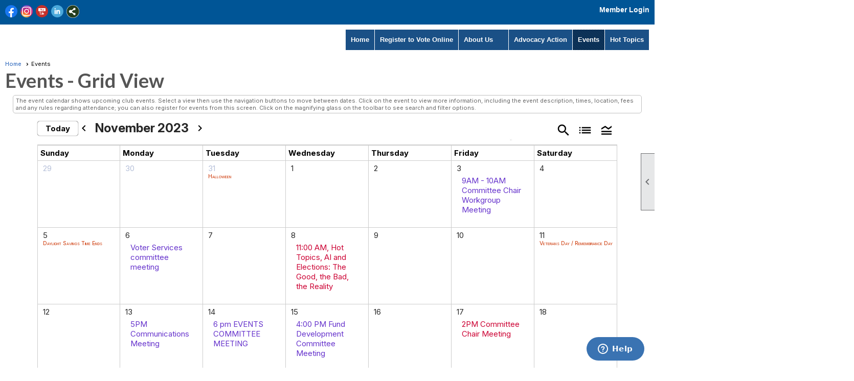

--- FILE ---
content_type: text/html; charset=utf-8
request_url: https://lwvoc.org/content.aspx?page_id=4001&club_id=907481&action=cira&vd=11/21/2023
body_size: 96632
content:
<!DOCTYPE html>


<html lang="en">
	<head id="page_head">   
		<title id="page_title">Events - League of Women Voters of Orange County</title>
		
		
				<script async src='https://www.googletagmanager.com/gtag/js?id= G-PTSJFT8GJ1'></script>
				<script>
					window.dataLayer = window.dataLayer || [];
					function gtag(){dataLayer.push(arguments);}
					gtag('js', new Date());
					gtag('config', ' G-PTSJFT8GJ1');
					gtag('set', 'dimension1', 'Events');
					gtag('set', 'dimension2', 'Event Calendar');
					gtag('set', 'dimension3', '');
				</script>
			
		

		
			<script>
				var True = true;
				var False = false;
				var pageId = "4001";
				var enableChangeWarning = False;
				var localChangesPending = False;
				var otherChangesPending = false;
				var userLoggedIn = False;
				var memberNumber = '';
				var memberId = '';
				var previewMode = False;
				var isMobileDevice = False;
				var isMobileDisplay = False;
				var isPostBack = False;
				var submitButtonName = "";
				var cancelButtonName = "";
				var focusControlId = '';
				var isApp = False;
				var app_platform = ""; 
				var hidePageTools = false;
				var isPopup = false;
				var isIE7 = false;
				var isIE8 = false;
				var renewLink = '';
				var paymentLink = '';
				var clubPrefix = "/";
				var pageToolsReferenceSelector = null;
				var isBotSession = True;
				function doCancel() {	}
			</script>  

			
			<link type="text/css" href="/css/smoothness/jquery-ui.min.css?v=20221017" rel="Stylesheet" />	
			<link rel="stylesheet" type="text/css" href="/css/common_ui.css?v=20251209" />
			<link rel="stylesheet" type="text/css" href="/css/widget.css?v=20250731" />
			<link rel="stylesheet" media="print" type="text/css" href="/css/printable.css?v=20221027" />
			
			<script src="/script/jquery.js?v=20221004"></script>

			<link rel='stylesheet' type='text/css' href='/clubs/907481/css/fonts.css?v=6' />
<link rel='stylesheet' type='text/css' href='/css/layout/99/layout.css?v=3' />
<link rel='stylesheet' type='text/css' href='/css/design/18/design.css?v=1' />
<link rel='stylesheet' type='text/css' href='/css/events.css?v=20251205' />
<link rel='stylesheet' type='text/css' href='/css/color/1/color.css?v=120523' />
<link rel='stylesheet' type='text/css' href='/css/color/1/design/18/design_color.css?v=1_120523' />
<link rel='stylesheet' type='text/css' href='/clubs/907481/css/generated.css' />
<link rel='stylesheet' type='text/css' href='/clubs/907481/css/club.css?v=181' />
<link rel='stylesheet' type='text/css' href='/clubs/907481/css/custom.css?v=181' />
<link href='/DES/GetFiles.aspx?type=styles&amp;version=63450906213&amp;files=12' type='text/css' rel='stylesheet' />
	
			<link rel="shortcut icon" href="favicon.ico?v=907481_1602318216" type="image/x-icon" /> 
			<meta id="google_meta_tag" name="Google-site-verification" content="0771627e07dc08f7"></meta><meta id="keywords_meta_tag" name="keywords" content="league of women voters
election
vote
ballot
register
absentee
voter ID
results
district
lwvoc
orange county
orlando
2021
city
state
local government
hot topics
"></meta>
			<meta name="referrer" content="always" /> 
			<meta name="viewport" content="width=device-width, initial-scale=1" />
		

		
		<meta property='og:image' content='https://s3.amazonaws.com/ClubExpressClubFiles/907481/css/LWVOrangeCounty_rgb.jpg' />
		

	</head>

	<body onhelp="return false;">
		<form method="post" action="./content.aspx?page_id=4001&amp;club_id=907481&amp;action=cira&amp;vd=11%2f21%2f2023" onsubmit="javascript:return WebForm_OnSubmit();" id="form" onreset="if (window.setTimeout) window.setTimeout(&#39;DES_OnReset(false);&#39;, 100);">
<div class="aspNetHidden">
<input type="hidden" name="style_sheet_manager_TSSM" id="style_sheet_manager_TSSM" value="" />
<input type="hidden" name="script_manager_TSM" id="script_manager_TSM" value="" />
<input type="hidden" name="__EVENTTARGET" id="__EVENTTARGET" value="" />
<input type="hidden" name="__EVENTARGUMENT" id="__EVENTARGUMENT" value="" />
<input type="hidden" name="DES_Group" id="DES_Group" value="" />
<input type="hidden" name="__VIEWSTATEFIELDCOUNT" id="__VIEWSTATEFIELDCOUNT" value="9" />
<input type="hidden" name="__VIEWSTATE" id="__VIEWSTATE" value="mbY0NQbO7xnFFklZ8RKSdGg7LNMA9KjtS4uc1BQsMR5UWdY9dnGMI12T55KIK+Q5ESsRh55RjhKU9La8NdbeOK6r3a4D5pJepg6rVQ6IYxQcDHyt70U1VX0sspcgXLgUsr+ltFGHEs49nPWh81AGugVXOg9JUPRKBXlK6YfustfavpfQG62ABxrKVAM/jUFbF0fdITuw7qurQpkGil9tHWVm2cgVqR+JDs7fcV4tGyFqNPfGwpUr5c5B9BGQuaSfOqYt3XxElkzuwiwa4RhXdZvyH2iDR5hsa3qz0aga8Pj3GxR57GnVoOR/bWIVgq20C6gLHE8tcUiy0kOtHdU2mJS37fwgD3f95fwUQvmTLxUMlxc3ZM2iYDMi8mv7VOwSmifQNrSjf0iCeFT3wVkunw97WR490heAnzEC21xS3qMakELUhhd8DvE4NF2XWwvjWdUy+KDOw9ZVfu4KVLNfXEgT97ifaHE3/ds6I2WpFF+wdjDl/dciCmb5mH2LtPvYBBwJBaNfeJZ/VSeKsvU2gPB7lfME0x6J38XCDkadBjgI+QuO/GdoJo1DFYdkOucd4VjVOZbu/8hnlXyIVJKLhRXoiLC7ZRh9XKryfNIhEh2sZ96rpLqgtpSQJ3gTkJQz+YViWEoAGtQnHXh4aX488vuTtjglQLQKv7F3yZANBCcgY2iW8YEiaMBXkSjEMlWp/829+hYGjr8PB5qTCbLHQxiemMh2KQrkr6P0foOi0gfwmVq/4bbWplVaD6NuSCjbpBqn8GkaGH0dZ5KhAFESQ4RHfeEBDrwGly2hgB7JwHsUAZeguKXKSiERBKE24gvwyMG5rrmbnx1gO/nxrGeBwU/oAo/9aOT0iPwVwy2dcgtxE+h3OljiLk8iuqQQNcUWiqWN3SJah+PjP3Eo/sThsyWV6OgIhsg0MbFVRb8dyXko65mgmBZPnk4ejM2dKNwHPeJ8jSzLXEdGlaR/Ln494l+FCwlyld/+znk1xlaGANKHMU8DRWqmytAJ/h7NPa93hylNmewHOT4GSTIHwPnr1xenCghNXymNV1q7tydiTY3LHzFIR5T+EDq4q1wvARcCXjOxIoQYt0PYyZIjW0bazW0Z7ZDcrTBth50qTBkugEF1wSqimuOPaFATGl8+OhJgWGZGqnf64NYz863t2HDmBcbianUoSJcwvPhEQQcrdW3l4eCh8vr/21UXUoeAnvvKuPZKeddez9IEj5bLHDf8NVHQlWh3D+biSAzt+CAJKPbjtEFNuL86kO/t96vNmZSqXCcLWdxnUrueAFCFLbLQ7nivaQlSsyl/Ex1NlpoHfRhV4G7GLhhvtLfDMsa2CKtFni/qHB5oM1fqvAq2mY3Cerm5sVKQn5SNVxyYgXhh2Okoi3KfGUCx6ygVfGlbEuwC3ckQ4k/i9b4ZWyi9F7fjOUya8xncGvd3UNNdDqrr8ZPemSsjk2MMCUpBnGwguYXOWuIgCmugd5Za3W+JX2VHYO5q0v95I9EakBxg+WfLySXXCp9hUwBzxYCDC6u19T+v0elKXoo4pryFNrg/[base64]/bleNACoAPrXBDhRueWZPqWWY2CZv3Ox8dIgM7Rpl3n8jGN3R4PNWMWnY9u+K3RPyVIJNJWtsjuQ8ijX9YZXMEBs4iRzcYnIulZ1PMM6y0O6V/uNl6ott4xNQdNnm5BupkYPmqYGT5BIXYx+HldtlCpzMvG3pm/oOF/C+5kkonZp4WXPS6BRSQWOJ1jaT0Qy0Yy6Iudp+m" />
<input type="hidden" name="__VIEWSTATE1" id="__VIEWSTATE1" value="CYVjbsZ0EXjP5aP2IHuCsDmqe6MW5nXwK81lgVr6jP7GsIiqlhFQRNcXrYS8fLx1MxKLz7GV/Cgsw/mHXW5wcG8HglTa3g0sviQWVTsUUJB8u31q0YHEFROm1HvjD5Jd9NAFF9/dKhLGHnyw9W2cHG6BnRQteN0faD2El7ST+cqh1UP1+QwRGf9simU9BJqmvZeuK6Pz+SV+nM9Asayfv1FW25TwYKegcmRZ292Jz9fpoBycRcYSa8+3fT5pPk8rYf6Umhhad/DCLxw1YIXJ/xPn2ERmlqBdh7F26FHB/twolWVGugqBOYsXQmxqUmrrTaeDFJXIQxs5EkOc1edr7Ahd5BbwP0mnq3WHO/c0IotiPVWA6kYP0rjUKXezuQTyxWoLx/uhbSSy3qDu9QCA4Is85AG2fiHpC1KukeHntRYoj4G5ZPSdsGQ4ZFKSo2vBjpzE+RS16cGwZ9Ny3wCtgoZZap6WEfNkyFBmOTUHJi5cKz27WhffpNX9jYku+iaR9Bs3/3NdO57tZacC4TI/kll+fmr7u86Q+V2opEp1XxQbpgi3e9M1xO2AdFAn4zkTEFmeqGwkrrmzeAnQheT+y7/tepS+cULgJ8HZIjfhXAxnwM2u8QNfoknDzJdIokKRkuI38TL0A9WMG1DRfdhQiB2g/ywa2LE4T2kmAdSR4mJSQJ75FABuRi5QeDRAZHvqPw8WgKI36J00Ah/XKC1q5/kRcfSE/QVIRwxji+H+wBrB3JURqyRZtB1fyrXhFvUHCx1n6jsH7pF+DOU0jGp6S4BTHKAEyDzoYBNzdpmebpsXkFWst95aaxAgXUEqNr/uhEprb/fnQoXRuZ1GJZWiINlsE1gLLq16RBqUTIGTY2PHz+JxLB7ttUz9g8LG0avJwgL8VbpYH9Swh1xjjznxZV82ssNc/dVctNTXXWd+X6kSb+mes/mGO0K/vM3Pwwvq0rG/8LsfravZwgtayjVKQokdNtQf7W/a7X/TPJ4mxrajmGGlatBYqvzWh7tfX/91zmvYeE9UboqZinqjKN/KPqkIHfySbdQmjsoL6lcc5YY3Zm4yXvOdvKx4n0mfQLGK8vAMgGwvSeu1CFOtb/Md+b7PAfFHxIQjak7mMef6ZfS+xnAZtWyimJgp1ZjozyPDYIwC5lgApIZ1tOV4wOVlpVNIWEGJghbgr+rB2KMHRnYyA0b0TqA9Y0K4Vllg9+/QZLNJi56Z8/34raBr/QY9OcHiuAHZ/lnsIxj+tOJr8SuQLu7wWAIN8wYZXyAPlGwLq3X9uYgYk3NZ2QBn0XuT5Ww7G61zharkrh5jj2/sqbmFgYz37wWT68HYJxcbvTezIePsuz79DVA50M6rq+QgS3FNQcrWKHnRQMrlmnsTj19+8Hxl0scG09HWlIal6wb+0ei/D6oMUYvNSvZdNlwersITSzA9ssiiL44h/xxradj7P1re2Usn62z/yfiTMeAAzOfaF/cDKr9Nt6u8aSZTRhk7ugIMJHkRo4Js8/z1AlOd2zgXwiV6M8aO4SFAc435xSbUef5DYENaTlwumEk44bWWt0fGWBZt6pzKnRhY/rvNEiD6jMEvuqacgTg69fpWqR8nUhIwyrOr1Y2sBxc8RrXFPmCzOypucrVQx+Z7UMtMO30UZf8QXZCGoiyb0y+FEHh6H6HiDg/RAKFlH/4JVFW/NpVOseRlw0z4sEFklSxbeIm+PhTiv7velONHbIvECWwuy5H+uXd7cD8qKi/8lwefDjEWYO+xBESNobXNc/+W86ntYv088vXdgCuhxYRplw4QndpZ9rFEz7UXeCTN7Y8+VLJvqgIt/[base64]" />
<input type="hidden" name="__VIEWSTATE2" id="__VIEWSTATE2" value="0djl+3tMaRIWgz0FA+gnkr7Akw6crkjphOB819Ry3Vm+CK261d9EX66THXOdigf4EpHGaXMUkTcIR7CaXjERUPTx8sLsHy2ijY4DaDq6h6GV9Evt67XhHmLKdSn+u5n0SslIzDWH7CGGihcFXQy+0lmpiRXs9gY0RpZgDSe44th0X/m1eYz2BqTc/y/osvniIN4vBCE5yj1frckL2bZS9GrXaOnRendRKp83lu4JoBVFJURxb7EonYxWjzbMK3ODq2rbPRWN4A3YG1l0/wkh+0Km0ithIGUdhQNqtcTZOJE3s4x2DiwyPtnZ7g8vDSRDbl1urL1WwaFYVrxeqv8wvxv2QepwGewUD6riY1JAurnMFHDxKPuT+Nf1MbDSjsBz3mi8ljiJ+CcsvBfPzTmDT5rqujUvXgS8QYZElFanJXO3gQM7hFL/JyP+J9gvAIWvwHuVBmNRBSfeSmzXhj9n/Zx9GrMZRUnDmgorvf1LlSlbFKOMgy/UU0oaURsH15Y/SCdZ/FyTAcmYLLL+/YtPHTBJBQLiiD7JMeSP+xJ6teIujIt6R2BpoCNJjP6oKm+BFjRwLdjf0Hyjfkq7JIILpuUmG3e6J/QU7I8/Z0f8lwxQy4odyUNfutaQEQO1E4Nt49qC5o8TVDl8Qv2oKXmjBqGZ5ZxDVhe4yitEvdjWquQ3NN4MorRH4J//eSJu1glk/pi41s6ceOJ3I5duscvy2YdfbKMb98OSQ50MzrVylHsIaEG8UoIwI9ZidtkfR6DU+7SzD4K9Kzk+n1ZEiec2TBN7TSI3Y4XQp986rc85RDZs02ace40jyb3aykIxYPfYb/WJpQwtv08qhuBqsIcUwUefDCmUUyiTlLUkMW9HTugqPNpXX0Ku8SjrDMXGOn+K/Qta5JgIpEUMQzxWOVwkzco/UUBtWhFvCdANHzwbPnP7MnDucV2sVnaRirM2rDnt7LwYhIFUifhn6KHV363qdao/UFqRzrWunjZ+l4YnDaTbvtu21ahMy8Wh3rkFRNy/6ynMdLUcvQ/kwf06DGGvZfH4g2iibKHjwwvATJdlK9aI8TXngJVZMWAWVUWx2/a3U75FJ0aTjn7/pqTNVjHNnJM9CYe9cK2qiiVzX7dDiYDhJfgIxyEAxVwYr2xQ/TL3eFA2DD3Tn19d+z5LCxJfDCLv2wEupTXUUnUoRI6bx5wagHQX6OQgyi3GlkQwbxBkJNVuyRX/aeOLUjrA5hQOsBH3acR3Ny6pwxGXmbxJ0l5X/SMKGCb+3wTSneOw+vYq/UjjLzTBcSWwto2hAKB8oSfCHYb8Wlp9CPRfUdxZbdXhId1KsO/tiJ8aIADkCnQQgSzZbA1PB6GbbIcW86RSzLS2NYjcgW94TqRYjHD8bKY7hi/vetBcrhIDLyXKoWXSBYiIIeWfQfpA+E370UMMfQtzJuDlMHZqsMawbXGZMACbl+9gmWq5QtLqJgCJTwcuMspviONDZoXqypP66nkv/T7r7/NElGZKuUz8bJKjoOuZtzlE7Pn24PWYvcjlQWRZn5uOZflZyPjWHwVj162kpxOHpVV1/c0nv4hLNXtmLjVv2veEroNRq4K9bwvDtbfqBW9ga8pj85BpqOUbZOthnSAsCv1FIx48rXhBuMBxR6PLm5I9hIl0pOs7+4TUI8Sure4wpeGXilEk9AO0yluTID7IF3/29uPW/kLuT/YQeEPU18M0QOIQJabQ2vIHx7SmMi2A5vllbl1sT+FIHsl8CH48LjCA4G1AKlR5EgkF5Xo/xl3+HMvI47sybEW1HrC2j1sUXw6BObJgk6bCBCvpOMF9fBWk0+2NJ/tqoRCPR5hMo7tYouMmFvAN+AtlWmCJA0UyGNNlRNIAM7aPigMkgYHuzGPl4skh6p1yE4NKGbVmRTHJET1gJVSGDcrv/YXxoYjFGj9/4jUx77NGQgnGIVXkdsA4LdKAH4xOjtfWXGhSV+VDoxRY+qeYhFTrSPn907n7D/vUwFkXo2WSMV/F82hqoaWPLu6BeTuwyYjCsQj6qkEH327ON3S+gmBAtt6g" />
<input type="hidden" name="__VIEWSTATE3" id="__VIEWSTATE3" value="SxU9tFrO+itZrUBXPXa3i+k8PLNwqe4GBhj3qHRm9p8qxpKTvpMLf6Kg/ioa/hx51wob+lNqZ+wvgK4ndmfJNrDEeLDZRplZrNYQLRW1gcUq7E08ClL0GURM5ytmRy0XJb3DNslYmOmAarGFThjL1+ZL+KHPx5pIdBEwGXoFTLVRycU/uEeAh0oM/9TTDx+rFBRZrRhrggjzp7q9iiTNrveNybwjbiwxK5rmCcUVZ8+cW8Stqt8NskfcEeKOQeItgiXzBWz+xOYTJxRVdrxDi9+VzLO7VheE8fl1Pmc6eASxFfQ+LjS1s2aHc1oZYPyVpD5NGV9TI+bBaktI+ebJHlScdaRc/wrH4TSGtzjGGtcbUX8XQUtELzupApxT2+XWPcLAiA8D1tn0JJ8GK6n3zRtfud/KNnAjJHVM1rNzuiJM2O0wJdKfX0hgV/81ZU0xNtrb+G8qNEjIGaumGJ8ryDYknmjjaDYOwai6ANrzgmO4q2XiK6CRZxrFAOs2P41PriXkcjbBiVwO+QHgXps8jn00NpejNnDE1n6bLWAYUHYAinisqWBYqcG/UtY6aW0UvJSDaUpwexGDt4l/[base64]/fat7YbpeFKNaoO7zkZnr8f/kCF2vOfTiMsOumSPU1lWizMRGKB4LKpGjiR7v8PENlWGvnk+CGSoCleudJZpdOTOrYe+6b+mq4hs/mmSkh4gRzw55b9I0Y1cfjgvHhYs0Tpct2qmaaydl1LOAuBAvp6beHg4EbWLrXbGFMDgvj3IgvPX9TO8pkxIQI5Wwl6FwkaK3MOigRUyuVP3JNFv1fJ6YKnSPN+2SPYbfLJ4qscemO4EZ/fUetGhI8ghBwT7Chf4+Wy7WsDYDmBL7roZ3LXsfJo5hMcBUlhWmaXBTZTRl0ooxsP1F57cp5eFW5YjsDhBBtKwf720N1Rmqb2kZBHh3ZnGpmY6H4cnHb1tAXAsHaHK6Hwm7I9TkIcCrlK90b5efbjHlpUVuX/SNam2G83JTJx4CzUnyxHKtbZA1MzegW64PvcD0Gd7i9BvYO0gQVtEcwabGOKXDba6cYBvnR/GXeXATA5tJ4oi5jI0SUXp3AH36S5UrLg11s2tBs5zUYjMNlsbvYzFLUOB6t2lKwcBNsWS5Ue9p6MsGDfVtQTY7gS3j2vRdf7I+uNU++WYTaiy/RegWxmq8UbGpu8PI05DLbtHzuChLbOrYxv/dbmh0HwSmqxY7oRTQuzuELYG4GNGuLFVop/E2pZN9tFOseqekkhsxAhL1hJvpItGV1fIFM6YlD1bo8UbHT6XuTGHNxUpad2/s10PIm1bE7n1xM4h2byBiELOmYRkHWJeX/Abxa8O/Qq9F3T4+ldflpKXwTolthZ1/vkb/qJn6SEACvUxE7c0LXxTYFartn+BQIMRTpvGJeSwgcvQOIvGq/Q1L5aHEMEga0UsQLePoJvhRbwbaAcJgDt8/axSJVBzoeGo1klkYThxUHZGRV8yTAckKJ0Wcy+C2GUqcmbluKIUXSYwKHIx6QZzHJeJoLIgWkpfkakultKhsFJXqkcehSA5HZ3/PjekUKl7dchae2zram9w3jIpgVCvDLQ1LbDVrpO7u1LkRfZDTdGuebN4acaxF1ONGcdYEN7jT0mZtuMD6xvdwZ/Kpk/jirZtM8JqnTdGV4fz4l2kbkiyEh1lEcaiOCuE87YXNwTfzNoUVWux38u7lO9M8EYczdRHJ7e+g3MCQZyJiUXHwZku+8mceYFCWs7wSVeDh5OFlDvm6M5Pgj960lAmfsfyJCnUKXZ01Opd+RCwt0vw8YYhNlAVawsTSC71C/MlyUZ5WH0NHg5nzFe" />
<input type="hidden" name="__VIEWSTATE4" id="__VIEWSTATE4" value="[base64]/gr6eoQPnCKd5u2ZSBRDc8pQ98wOyYbB8DLn8zXocXHssmhezGVgYr5p7aM7yhgdbC0FnrYCXCl0FZ131NZa0tmqKCZg7NgcLX0j47U599Ld8Q9Tkyjv8ks4/CHQnOudpC6qnXm9BrZyQNwdOK2oo5oTxC2MpDvyq3uTH6ly8bQZTkcuUFbqUq9pXHa7tATgVHbByGnXKRC4hWjpfOSGU83v0sqXzh9XpaLEKYCkB55KqnWO6siKlFn/pMa+gHs9pmatWCjwWn6RrDmT8DUWH5tagS3Uhln+tURsiPSMPIQLE9tQMkfJ9YOhh5SRjm1PR2BSermFt/wtJVJdocYKyjBUeVyyxINeq41Fg5VZVnD1as74AfBL9vNPLZZCeQbKJIsgqMGuMI6IF693k/cNjniGF0RSe1gDsWYe2upgQZFRJ1sfM/4+Y+LkNa/sm7/8c2rC7fIaVB52rqQx4lkFRmm7Nt8ecWYjMRXewi4G+Yy1kSJvcBXGaBOv10ZqaGws5F7C9ynoD7QJX0CE5uwvQm1u9S8inV2vs6vd6vAPJCcRvsd5r7tccswYp2IWNc6+jDWkRlffD8H6KBUlonn0k1T5E0AZGdk6/YRJH4zoRsT/mbtobkPK0vwF+/ET1T5ZZ98xv5ufZzm2xPvVRJCWnHd9kUy5i8keiLpU8NtoKo34soBwQ0lDUSLTq1qmqdKi4a1x3rF96jQ0Pg0qelZ2z1xsqbhNrl1dtN/9gxBurYZYmXQxbF/NvbMRvWXarY6A2cmtNrn8Gzc0AH6OWqdWf8FbBGXqH4lFQ0hWbprSi23ZOQqFDkQncM0dgEqlVceiGD2q5dLneDA/Rjk1txgG6+WCmh3zNR0zW5KjeBEAEEdNZBYkBNGotwEJ89eutk0DalrCNT63Z6bCLyrxBnCcBEXCJLb8Kfta0s/YhSLIS7teolS/ieOJe1lqKYC2h8+biQ5yoVNorLRFcv3mX4ljP/5Jlp6h1GeErKEQkhF+HITawh7W2pF0FKkK9fYrupqnbWlDA0D5RyPfPxRE+TuUUgYQMi6T7jUn5e+zCP1FKDykUu/ecjXQUC+u6sAse7Cd43o0ctjxLHHirtNAykMOVutMmLe7vi8/htaJ7n/72elEsRlBUNKOWOFA0/69bzPHJfmHXuWsI8YJ1BPMaKA7xhvFGw8a4Et3noEy9BRwN5OGj+yVsMSBN+756x34RClsknMDp9ksU8z+6xBlwM6H/x7QtupHmckwG/TK0WrauW9sgCxJdxGKhZnGDglv96VznB7cMux2v9snIpfvzTIEoyOoPzZSQHu7juDUGwXP2K+zTwtcfCb2mxncl799HCrmQ7qqEL7RDOQldzvyow50dC2C0txgGL5OmvOdOgLfMHWyKYIF2rnIhEVydDecou9zChdRCdFFtFA59K+TwZu2PHgOgEZ6RC8ub/yMn8hgJJr2lgtQQpGsvGSoeVVG4o3QB9KI69VQTy+O5U93xHIG1FoId5JA0cfOx4f99r0VjrDUg33AaJt7sk1Pb8cw5F0qh/GP0ONsi2pazXEJnOJOpSP/AnUxffZKmloZAJpnsvnHceYv5lCB/s1GxUm6M6/Z28MmAvgzkQFG45IepLIw6EYb/Pr40y5ZmJ5tAJNcJRWJprsKgxAsPpLHD/QwaN0INwsDZxV4J0fmafO9gOfvydZjBo/29S8UyqesmO89GFq/qssUEzPiL9kPsFvDoyERyf6LHg9/qu3PK5moL0BYL+j3SHHOgSTCUgmlXHXv1TFvLx32AOxPJQeF4UE+Ze1IGk4vJN0+g+f7SmKpYNsudi9Zk4gZ4GJvVucez" />
<input type="hidden" name="__VIEWSTATE5" id="__VIEWSTATE5" value="J8TwGWd26E7CTW7l8VZxUXi4+hSKaZwKTkyMi0Lf7IkQNE85Wz0K2R1c5aDR49AYJWjFDWuQ4jGrAKlXhrI3vxBkQ/ZAaQeAkNV0iQBkVUM05CeTq2GJDHwEGpDyxjv9OKQD1rMSc98knLSOPooYeDYAj5QqeBr+KasagLPBgC4w6sSoF02ZWNRGn9ia99uFcSwM94NB7jkiUamlKgF7/tUQSnkZAjFEU2qOF8rfaoKJ9+ZciUzS0gMcvH/hlwr6wjQO9uiQv4LyNmhbRIa6S/ZLEhLiyCzbD16TZEZ3e4bq4daotnFh5yl2yJZnOa5khDveWLzaxjZfnytKh/2cPkrEJjrgfljhpnJ01ev51NIanrGI6qKpsrP8Xpbll/rNzBBOCJz00OcaRngYFrpDefpg341Lk4q4D2h92Jw5fpjR+8DiREhDBV8P5TiFTkQdAqW81OZ/+1KI5q+5h93wZUwb60gl9osCiGx9dTNNvP/Nefx/k8W9SJJDvrjbVjrm0dxlPcfInAkP6Ts8DXMnN58Ve7jAfqUHtpH9W6x4DeE/JFRS12X91ltnLYXOqdv6xz+JQsZ6AVHNlezcMVrIRvZpSYE2QN9WqZtIUeVZjleBYTE2QVh1YrYDtoJyet1WQGsn/m6gv6QQ3jWR/zut8pGmX8cHqaYZmxw9eBAHmDF6YxMfChkoxPW1D20qZtHZ1ZxbQnEtjQQSOy0G9PY51D1B0CnRxNu2zdykeEYwUhyyXkA4vsqwwAdbuI34ymOfDm32BxmdafWyktGfE2GXyTM6j/stE14Q+a3h05teYpitPCd8/[base64]//SYcggB2kOEULzrhu1rNz73TqeSbd5t2Sd/[base64]/sNW8qfvS/V7X1WjmwfBkp2O93/ZktaKNcm6oOfskvZuCP4zE+plyCvj8caXBL7y1/pSQXfdqZZqUW7Ze6+4Ne7O7Or+yB1xZiBCJKhQFY+I9YiZ/ESPMxExp+FhvQvl8yWDjHHXyx84v4+LsFjHrG3AeWppYembz79YCaDIcUaLg7b+DUbOv+T6OWQHtZ4sYixaH8AD0aiXmz/[base64]/uzv7OeDbvxdQ0J199qIZVYC1gsFK5pVmuVRPncRmQw8GUuwyfs5RMDWw3Ytp5Oykml4fJxDLerDEkz/JXZROr/cAKwyvjnQokXzNKGlv1j5EfX8ijCOOrUSAeUSM/W8dIfnit6i4eOqUOUlmbVODAppcPqyn1fP5hW4kkzAxTxuj47MgW48UmLiW4hbAzHd0viLuH7pf5krHVt08eLZW865AxXw6tXv3qXqc3ozD8/G" />
<input type="hidden" name="__VIEWSTATE6" id="__VIEWSTATE6" value="UyL2iKTq99mqyeV8vEBuOlP0YNpuQce5lWGY2RfkK1RIYwrY4P2wd4VEelYFV5gHz00F6t2E0iVgkUyC/ACJMVRPjnRR7CUwOq8Ul3CDY/0E965vCkF4oYNciPHAZFyD52NOq9EtEbWosNHEudVJMggsDEElO1PKB5OyWDs0KoHw+4AKtbJ7lx+BUX1anenf6vRJBOxfup1mnY4ZelNArnJwsfkB3+UGTbrp/3snN+YXM+AkFGN+crd5TTxyUJVcAD/yYfWSN1lQKnI8DAePAxVC7E2R+hJxpang35o0i4mNCagnG/DmzyBoCuTrERiEWNw/RnaRuSWPnXc84G0wAdbtX8BhZXcI54LBZT/0/qbJn5Dn4IP0f7Wz+zGwCg9qVX3sOwytvJ9oYQjZ041W7oxDLf2kk1QkdpgVPEhmYnko2ZEShdvqcklm/tovkGwr9aSR2oD+mxpSfsSI1S1TuzyYmBlDfJpGtS/5y6sROHbbBfxBdn4nbVnYRyfsJaRPGBVic+4jfa17ZZr2RPGcpQikOA0iYQJa4i/gYX9W5gKV4hJCCEZM/[base64]/67hd/YsSHSD4xxyDRwmy0gQQMy4ixdmZpo3SdOyvKNgcH1fFJpuQy8wtowaQZFhgrG7cVn4xRBiAcR7+h83N4IMPPyzLwS5X4R/TNsBjb7nGxwf1G7TcOWUphN2pwvzEttHLfzAkzxojDzlWB95Ws1QsGUkygSkYk91TBJXPm26aho3ht8xsxJbr15Fc+41ba3wRh+MNCiKsbuondvtBH4KHtWesvzyZ1lRsJQ2/wYP1NbNPJyiftWT4T8HpKpzRakmhsOMQoj/cph/UvKINZWudUR/GI/fUenua/PcG+YnVpNxSloQe0KwG2ki9gHnxhiTrrNjyNEpOKvvpyuo8YvoKt/wjhXhOiWcB2hCTvvlj4H5/zBdXrFqZOmHW+O/KEPpXNqvkrqsiJCpZdFePE9kP0QUM2TXrPUFPDzmLJQSsZ6hKOYNVsTp00JPoMv2xMO8kX8eJHbq0X/nzzy77yNYL3pLjYBFH3V6G/rbAoegH6qgtk4SM64ZGvbRBPGAQ4eDS4brHfPgfzVfsgCgDDmwV7q9ewI8xuAUPyDwb6apvePNCy8fuURfSfV+OLEgoJlHER67TdW/MWmsw1YSNzayx8vCWZdtoK3MVRJDbZb3m5P7b+mQQkKkRyPaS6lS8nbNFqPro/5anVDWTQTdJjbeF+OANPYWDA2cbMNsig/A5ieRaYhNxKxm+IN193VOitqVT5lWK87mOy993iPxGwM5hK7fShzjDzGeetRZo6PAuFJZrpbgB48ZyCod23w1eFK3YR8ak+ZsSpfBInoybX8k/rhGbFH/Vi9UGzh5R8wbfU6JBYXqVM60F5IPwvprctxgcYeuYg8qijxT4hUWdO2jUphszkOT5QJowvNxKxgDRpoa9G83IUGwT/Gbf8Z1kC5qw85+YncfqKYWUnoUHA5+oFI6FfrOqie6xgPMRnIk0wWSWY8OZPrfCkQv9IaXgKmA+nF3+XtIUAiOjFzU0rXWfalpKRCYvpw3JAJH+HMQRoZwmH/SYTEQ5xALyFayWjs2Hzvqu+G44fPoN4Uqoj3S76Uq15HFtcX/BaYQwuhhGrwHiwKKRt2GK/deY4ortZ6L/nYs4muFJza5RJFXmwadX9Fn/uilq1uHNWu2JRXWHM2hl7rdAfSYRKA18BLa0Floj98ZGgiIbk/5DowJ9nXAK91txzIaBvVumpK5mB2m1q123psGHgXYA6ZHtblwr/e0ucvJSOqgbIPG1rRwS2EaTMX1aOHZgYgDR7XBHeC31ct5MLgtAwkYzFmLrG+ML8" />
<input type="hidden" name="__VIEWSTATE7" id="__VIEWSTATE7" value="qO8mbMugPlzJk855J2siS1giiNizSsGZDboNlgRgoGY9nQLCrElV+7CN+TscSCZooCSC1f5Okj2IkH8iwSmPnkOqHJC4vD3xDHCFBqD+yWMF1/GzyKNlnhI+ZCNK0az9kjA1dzdIiUV6g1b3u7QCktVCfT8YN/FTVTgvOZEIGr0QncgzZWjRUTUbjYiGN47PgkIJSlVArgtS9xojeq6LGQyTz22iy6N6rLh9WRL2UMGnXVQdYaaVNWRwWnsmNbs2xCrFNXikHr27R+7HVGDFzTV0RQEYE3+T7uGXzna9+BLoK47mgINj3DSwIIBsrPeQxd4n/[base64]/b7OedSk4eAbyhzd/9QvJKzmOOOccH7XDZ8P5k3rQrfoED62c3z6FWAVm3f3Jbpc9+O2mCGL37fyF6vpSmXmyNbtPiHDPpqvj9qgusDCq4lks0HtIN1jH7ePgluGzpOuyfqH6s+hilpFpE7cAZMasY6U/Xe4GB2dz4tMqAiiSIh4hFwSj2x8+FxL501ka6RjSfzho9/Z1/7IBjKTHw4sNLqQJ50H4JA5JRRgS11nKZ5B5BIhVoNJoa2t7TQxS0YkB0iXDmIBT1jEfS+oeZk7FzOEUECoVZxEuOGey3Eguy+2PvDoJtfGmYPMIraOR/z3W+bUBl+BHjK9fCnyL/T+2JP6t3b5qvRrzphMxEoiOja8m8Ee3F+IFlnHkfH2dPXEfr0R7S6ImGWRaua88dY3rIGmHU59HXmRElqa8N2EonCqL3jceQamOVFkQ/H2PwX3I6Ul+6JBZfGzm6JypJGCDVT+PZqc4fuFit1I7rMBafJ3kIRPPPT2PQtTZoheHcuNYfPWm0mu6zu5rO2yMCYYsuhCYgxCPwEkTjzcgWL/DlAu3PgamNKL0WAgeDDMLGFIV34rsYVbi2r90t6pjfpjeA8ZJlrpqU1b+6/Gz5nHsf4VB8FcFtOFm1TdZdUPoqGarsjMups0jTVg0mV9/KcChb/hHZvRAA4v1TFAul7vlPMl471pV7RcOHvpDJPdNJZw+YAERSDU6iXcbndxDDdpFrLp5hfaGmVJzYIVQltDeAylRXI1iRoEtpME2F4MJrNCqNvscF/cfMg8vvyF2HEjgcAhijyDhGYXA9/FQ1lRfv8K5Gl/LMcqXpCGCFtn73o1ry1HALTWkIfSqkon1p3fKlhr4vp3zDg7TOFot5mF89yK3/gTNAtJrX3PLBkfbWO4PgD/9NpeNTcq/4jjgilc9VOiH+45hTsIrf41cCHzz1sX4rSiErv7Ey4lA/1CdWSSMWgKx7cl5yr6ZbTuawQi/na+wN0I4CyXHRQCYoBGdJSzPjG3c6L1J8t+g+TQ957WydOjsnFu0F75QaFVx7MXgH/yxxIpqidcXOdW33jU2lXRdR77wo68vmIPrn/bHx+HSLAA2PITNgIx1nUtD1sQ7h46TJ5Krg/5HmjVNlTIywAPVCs/stk+jpNHNmEiJ2Cu1RsMosZCM3zb+3HxzDVLg+LAfLJWtU+FnpohV0KHmtqw+JaSTWV3Kyr1GkTEBZNxpMkmeMkt0E5AR177ZyLOpXWpyeRABL0lN6NGZeWxVLt7obSvNpxn6aBDxsLVUeQeB664AssPe9KHiJ8Vt29x/nyF2j526am2DFmNbMlhZiPsiVArg+fFE+UkK5l79C4fn8a4m3OeHIfHsNc+GxhvsPmp/4gFo3JU8Ocgu1iDurroQ9+2pX8AoQqaOsrro8SSNgDhRFAv24Rezw37fWstc5lO9dT+J9YQHiRP28m0rnByVNzK0" />
<input type="hidden" name="__VIEWSTATE8" id="__VIEWSTATE8" value="YxwcvVEboCGmZe9yzL+U3hpvtjBVEPSI8kjZUmYQkCzYZlHA8gw/Q0ssSZIeIcxMz/lbZlCaRA+TUdCU9/Mrwght77+pARuhGzwfp07LV+beZXVtXpW3Gwxo6PA6YFVvZcUeT/vGn2O+Vb/[base64]/cnR9IqGzmtZELxES5glwQckujWpgH2j1C/[base64]/wt4ciBYf4x3/KFb6fEglGGjtYH0dPCPTHsFPeZlOOCkzTp9ohrynlME1rMIjmIS2DP9Kqj/HM0EjZjui3fPhLQIYal+PAmDPUkYWP4yiuIGcsCUxiFzxGBIPWY6T3FrynHWHtpkWH3Kwi1OcOndO6acZOC++XiHufeFM5TDcQUq+0FizpdsTst1ZdDjBjEOBxm0XLRgAoDD6mGX/LRwIq8ZdH/H0IGxZnDcZoSzqIAsQ62TatPvS3+4lEAysivEb/qcyIb5MBaYjMRv4eYwicPwYVq91fKgQWrpmGWCS08FWDaCYTx007nhKIUT2zq+B/1B6jHH7bu9sQ1S7XIdWgQ+jX1C7I4SXqWUmNylCHngokX4C7Fx58UZb6IlVknINKg9cD4h9/pUaOYxdyNlcHAidUwQ4l+w6VpC5J+4G2x5mwBzb78WIUr0oU25XwfSj9PPvCB1X00UQWW0Ci8/Y1afB8XZB31OvD6/Ek0T9sUG+ZRqRxSOm6nb5bRwqenTBFp9V+tB/6g7hUtzTowfUdIrPtc8GQm8ereEByG/y1f8yyVGUoQ+iqoOkOQnzLgaUgAv1eVOQw7yMxf1HIpN5gHVUcLmMAaHL3WWJHbtgDfQDyr0tkTeSX13DH3T6ZtO5qGBMqU0h04jxdsd2EcQIDUsSfrCbnF9jcPhmzztOnssMVpfNVM90q3fHkIj0AWFf+kTE/[base64]" />
</div>

<script type="text/javascript">
//<![CDATA[
var theForm = document.forms['form'];
if (!theForm) {
    theForm = document.form;
}
function __doPostBack(eventTarget, eventArgument) {
    if (!theForm.onsubmit || (theForm.onsubmit() != false)) {
        theForm.__EVENTTARGET.value = eventTarget;
        theForm.__EVENTARGUMENT.value = eventArgument;
        theForm.submit();
    }
}
//]]>
</script>


<script src="/WebResource.axd?d=pynGkmcFUV13He1Qd6_TZD_D2KgvBt7G12Vw1g4A0HNv5Br7URGTkjksE-TYATFOTvNuxQ2&amp;t=638343903423008439" type="text/javascript"></script>


<script src="/Telerik.Web.UI.WebResource.axd?_TSM_HiddenField_=script_manager_TSM&amp;compress=1&amp;_TSM_CombinedScripts_=%3b%3bSystem.Web.Extensions%2c+Version%3d4.0.0.0%2c+Culture%3dneutral%2c+PublicKeyToken%3d31bf3856ad364e35%3aen-US%3ae441b334-44bb-41f8-b8ef-43fec6e58811%3aea597d4b%3ab25378d2%3bTelerik.Web.UI%3aen-US%3a8b7d6a7a-6133-413b-b622-bbc1f3ee15e4%3a16e4e7cd%3a365331c3%3a24ee1bba%3aed16cbdc%3a2003d0b8%3ac128760b%3a88144a7a%3a1e771326%3af46195d3%3a33715776%3aaa288e2d%3a258f1c72" type="text/javascript"></script><input type='hidden' id='DES_JSE' name='DES_JSE' value='' />
<script type='text/javascript'>
//<![CDATA[

var vJDHF = document.getElementById ? document.getElementById('DES_JSE') : (document.all ? document.all['DES_JSE'] : null);
if (vJDHF){vJDHF.value='1';}
//]]>
</script>
<script type='text/javascript' src='/DES/GetFiles.aspx?type=scripts&amp;version=4.0.7.5000&amp;files=0_1_14_17_29_48_49'></script>
<script type='text/javascript'>
//<![CDATA[
var gDES_VG={VCnt:2,POC:1,FOC:false,AOC:false,POS:1,FOS:true,AOS:true,ErrCtlCss:' DESVALFieldWithError',ErrLstCss:' DESVALListWithError',ErrChkCss:' DESVALCheckBoxWithError',ErrCtlCss2:' DESVALFieldWithErrorAlt',ErrLstCss2:' DESVALListWithErrorAlt',ErrChkCss2:' DESVALCheckBoxWithErrorAlt',CBECCMd:0,AltTmpt:'Please correct these errors:{NEWLINE}{0}',AltLdTxt:'#. ',AltLstStl:true,BlkT:1000,BlkOC:0,BlkOS:0,SOrd:new Array(1,2,0),ADVal:1};
var gDES_CultureInfo={DSep:'/',CBrk:29,Today:DES_MakeUTCDate(2026,0,24),SDO:'M|D|Y',SDP:'M/d/yyyy'};
//]]>
</script>

<script type="text/javascript">
//<![CDATA[
function WebForm_OnSubmit() {
if (!DES_ValOnSubmit())return false;
return true;
}
//]]>
</script>

<div class="aspNetHidden">

	<input type="hidden" name="__VIEWSTATEGENERATOR" id="__VIEWSTATEGENERATOR" value="65E7F3AF" />
</div>

			<a href="#page_content" id="skip_nav" tabindex="1">Skip to main content</a>
			<a name="top"></a>
			
			
			
			
			

			

			
			

			<link type="text/css" rel="stylesheet" href="/Telerik.Web.UI.WebResource.axd?d=PMrIT5dOWaVYIcpFWUE4nASZJIcoXVN4K9w0-IMq6kq82aBsfgdc_wRQPncrQ56TM52VwPicBY1sKs0UqkC6ugR0hMjIOdrPKuowewfVgw1AZosB0&amp;t=638227073199744065&amp;compress=1&amp;_TSM_CombinedScripts_=%3b%3bTelerik.Web.UI%2c+Version%3d2018.2.710.45%2c+Culture%3dneutral%2c+PublicKeyToken%3d121fae78165ba3d4%3aen-US%3a8b7d6a7a-6133-413b-b622-bbc1f3ee15e4%3a1c2121e%3ae24b8e95%3bTelerik.Web.UI.Skins%2c+Version%3d2018.2.710.45%2c+Culture%3dneutral%2c+PublicKeyToken%3d121fae78165ba3d4%3aen-US%3aedc38b47-243a-4099-ad96-f39edfbd66b5%3acaa7b3a7" />
			
			<script type="text/javascript">
//<![CDATA[
Sys.WebForms.PageRequestManager._initialize('script_manager', 'form', ['tctl00$ctl00$ctl00$ctl00$results_panelPanel','','tctl00$ctl00$ctl00$ctl00$start_date_searchPanel','','tctl00$ctl00$ctl00$ctl00$finish_date_searchPanel','','tctl00$ctl00$ctl00$ctl00$ctl08Panel','','tctl00$ctl00$ajax_managerSU','ctl00_ctl00_ajax_managerSU'], ['ctl00$ctl00$search_button','ctl00_ctl00_search_button'], [], 90, '');
//]]>
</script>

			<script>
				$telerik.$.ajaxPrefilter(function (s) { if (s.crossDomain) { s.contents.script = false; } });
			</script>

			<input name="changes_pending" type="hidden" id="changes_pending" />
			<script src="https://s3.us-east-1.amazonaws.com/ClubExpressWebFiles/script/jquery-ui.min.js?v=20221017" integrity="sha384-rxCb5hadGhKYsOzRIvOkQ0ggxhZ5fjRxGVY+gkYd5vCYHxwwA5XxrDAW5fAnz9h5" crossorigin="anonymous"></script>
			<script src="/script/widget.js?v=20240307"></script>
			<script src="/script/common.js?v=20260105"></script>

			<script src="/script/address_verification.js?v=20250328"></script>
			<style> @import url("/css/address_verification.css?v=20250328");</style>

			

			

			
<div id="sliding_page_tools">
	
	<style type="text/css">
		@import url("/css/page_tools.css?v=20200604");
	</style>
	<i class="material-icons slide-indicator">&#xE314;</i>
	<ul>
		<li><a class="print-link" title="Print" id="print_link" onclick="printPage(&#39;&#39;, &#39;&#39;, &#39;League of Women Voters of Orange County&#39;, &#39;www.lwvoc.org&#39;); return false;" href="#"><i class='material-icons'></i>Print This Page</a></li>
		<li><a href="#" id="text_size" onclick="toggleTextSize(); return false;" title="Text Size" aria-label="Change Text Size" rel="nofollow" ><i class="material-icons">&#xE262;</i>Text Size</a></li>
		<li></li>
		<li ><a href="#top" id="go_to_top" title="Go To Top" aria-label="Got To Top of Page" rel="nofollow"><i class="material-icons">&#xE55D;</i>Scroll To Top</a></li>
		<li></li>
	</ul>

</div>



		
			
		
			<link rel="stylesheet" type="text/css" href="/script/galleria/themes/twelve/galleria.twelve.css" />	
			
			
			<script>
				$(document).ready(function () {
					if (focusControlId) {
						window.setTimeout(function () {
							var focusElement = document.getElementById(focusControlId);
							if (focusElement) {
								focusElement.focus();
							}
						}, 100);
					}
					
					var zenScript = document.createElement('script');
					zenScript.setAttribute('id', 'ze-snippet');
					zenScript.setAttribute('src', 'https://static.zdassets.com/ekr/snippet.js?key=e429ae43-bbec-4591-8dbb-e47eb91740bb');
					document.head.appendChild(zenScript);
					zenScript.onload = function () {
						zE('webWidget', 'setLocale', 'en-us');
						window.zESettings = {
							"webWidget": {
								"chat": {
									"suppress": true
								},
								"talk": {
									"suppress": true
								},
								"answerBot": {
									"suppress": true
								},
								"color": { "theme": "#3a73b2", "launcher": "#3a73b2", "launcherText": "#FFFFFF", "header": "#3a73b2" }
							}
						}
						zE('webWidget', 'helpCenter:setSuggestions', { search: '4001' });
					}
				});

			</script>
			
			
		
			<input name="hidden_button_for_address_verification" id="hidden_button_for_address_verification" type="button" onclick="handleAddressVerificationAfterSubmit()" style="display:none" />
		
<script src="/script/layoutWidget.js?v=20220826" type="text/javascript"></script>
<script src="/script/layouts/99/layout.js?v=202200815" type="text/javascript"></script>

<div id="layout_wrapper">
	<section class="top-container"><div class="template-row fifty-fifty " id="fifty_fifty-806816752" style="background-color:#000000;" data-bg="#000000" data-bw="-1" data-lh="-1"><div class="template-column half " style="background-color:#005596;font-size:14px;text-align:left;padding:10px;margin-top:0px;margin-bottom:0px;" data-bg="#005596" data-bw="-1" data-lh="-1"><div class="cell-item inner-column"><div id='s|0' class='layout-widget social-widget'><div class='layout-social-panel standard'><a href='https://www.facebook.com/LWVOC' target='_blank' title='Visit us on Facebook' class='social-panel-icon Facebook'></a><a href='https://www.instagram.com/lwvoc/' target='_blank' title='Visit us on Instagram' class='social-panel-icon Instagram'></a><a href='https://www.youtube.com/user/LWVOC' target='_blank' title='Visit us on YouTube' class='social-panel-icon YouTube'></a><a href='https://www.linkedin.com/company/league-of-women-voters-of-orange-county-fl/?viewAsMember=true' target='_blank' title='Visit us on LinkedIn' class='social-panel-icon LinkedIn'></a><div class='layout-share-hover-button'><div class='layout-share-button-container' title='Click here for more sharing options'></div><div class='layout-vistoggle'><div class='layout-share-pop-out'><div class='social-title'>Share This Page</div><div class='social-close' title='Close Share Panel'></div><div class='social-objects-container'><div class='clear'></div><div class='a2a_kit a2a_kit_size_32 a2a_vertical_style' data-a2a-url=''><a class='a2a_button_facebook'></a><a class='a2a_button_linkedin'></a><a class='a2a_button_twitter'></a><a class='a2a_dd' href='https://www.addtoany.com/share'></a><div class='share-inst-container'><div class='share-inst'>Share this page on Facebook</div><div class='share-inst'>Share this page on Linkedin</div><div class='share-inst'>Share this page on X/Twitter</div></div></div><div class='clear'></div></div></div></div></div><script async="" src='https://static.addtoany.com/menu/page.js'></script><script type='text/javascript'>$(document).ready(function() { animateLayoutSocial(); });</script></div></div><div class='clear'></div></div></div><div class="template-column half " style="background-color:#005596;font-size:14px;text-align:right;padding:10px;margin-top:0px;margin-bottom:0px;" data-bg="#005596" data-bw="-1" data-lh="-1"><div class="cell-item inner-column"><div id="u|0|" class="layout-widget user-panel" title="User Panel"><style type="text/css">@import url(/css/user_panel.css?v=20250120);</style><script type="text/javascript" src="/script/user_panel.js?v=20250120"></script><div id="user_panel_widget"><a href="/content.aspx?page_id=31&club_id=907481&action=login&user=5" class="login-link ">Member Login</a></div></div><div class="clear"></div></div></div><div class="clear"></div></div><div class="template-row twentyfive-seventyfive " id="twentyfive_seventyfive-512506757"><div class="template-column quarter "><div class="cell-item inner-column"><div id="header_cell"><style>
    .static-bar #share_button_container {
    background-image:url(//s3.amazonaws.com/ClubExpressClubFiles/907481/graphics/sharethis_2002003482.png);
    background-size:24px;
    }
</style>
&nbsp;
<script>

		$(document).ready(function () {

$('.static-bar #social_panel a:first-child img').attr("src","//s3.amazonaws.com/ClubExpressClubFiles/907481/graphics/facebook_594284998.png");
$('.static-bar #social_panel a:nth-child(2) img').attr("src","//s3.amazonaws.com/ClubExpressClubFiles/907481/graphics/twitter_325691532.png");
$('.static-bar #social_panel a:nth-child(3) img').attr("src","//s3.amazonaws.com/ClubExpressClubFiles/907481/graphics/instagram_1044416286.png");
$('.static-bar #social_panel a:nth-child(4) img').attr("src","//s3.amazonaws.com/ClubExpressClubFiles/907481/graphics/youtube-2_475562505.png");





			$('.site-menu a[target="_blank"]').removeAttr('target');
			if (!isMobileDevice) {
				stickyMenu();
			}
			$('#menu_container .layout-wrapper').append("<a class='menu-toggle'></a>");

			$('#nav_logo').click(function () {
				window.location.href = "/";

			});

	
  $(document).on("click","ul.horizontal.site-menu.narrow li span span",function() {
        $(this).parent().next().slideToggle();
    });


			$('.menu-toggle').click(function () {
				$('#menu_container nav').toggleClass('hidemenu');
			});

		});
		$(window).resize(function () {
			var width = $(window).width();
$('#menu_container.cloned').remove();
			if (width <= 768) {
				$('ul.horizontal.site-menu').addClass('narrow');
			}
			else {
				$('ul.horizontal.site-menu').removeClass('narrow');
			}
		});




		function stickyMenu() {
			// Create a clone of the menu, right next to original.
			$('#menu_container').addClass('original').clone().insertAfter('#menu_container').addClass('cloned').css('position', 'fixed').css('top', '0').css('margin-top', '0').css('z-index', '100').removeClass('original').hide();

			//scrollIntervalID = setInterval(stickIt, 10);
			$(window).scroll(function () { stickIt(); });

			function stickIt() {

				var orgElementPos = $('.original').offset();
				orgElementTop = orgElementPos.top;

				if ($(window).scrollTop() >= (orgElementTop)) {
					// scrolled past the original position; now only show the cloned, sticky element.

					// Cloned element should always have same left position and width as original element.     
					orgElement = $('.original');
					coordsOrgElement = orgElement.offset();
					leftOrgElement = coordsOrgElement.left;
					widthOrgElement = orgElement.css('width');
					$('.cloned').css('left', leftOrgElement + 'px').css('top', 0).css('width', widthOrgElement).show();
					$('.original').css('visibility', 'hidden');
				} else {
					// not scrolled past the menu; only show the original menu.
					$('.cloned').hide();
					$('.original').css('visibility', 'visible');
				}
			}
		}
	</script>
<script>
jQuery(window).load(function(){
$("label[for='ctl00_ctl00_ctl00_nickname_text']").html('Nickname<br> for name tag');
});
</script>
<script> 
jQuery(window).load(function(){

if (window.location.href.indexOf("?page_id=54&club_id=907481") >= 0) {
$('#ctl00_ctl00_ctl00_gender_row label:eq(0)').addClass('Gender');
}
if (window.location.href.indexOf("?page_id=54&club_id=907481") >= 0) {
$('.Gender').text('Gender Identity');
}
if (window.location.href.indexOf("?page_id=203&club_id=907481") >= 0) {
$('#ctl00_ctl00_ctl00_gender_row label:eq(0)').addClass('Gender');
}
if (window.location.href.indexOf("?page_id=203&club_id=907481") >= 0) {
$('.Gender').text('Gender Identity');
}

});
</script></div></div></div><div class="template-column threequarter " style="font-family:'Lato', sans-serif;font-size:14px;text-align:right;padding:10px;margin-top:0px;margin-bottom:0px;" data-bw="-1" data-lh="-1"><div class="cell-item inner-column"><div id="m|29|" class="layout-widget menu-widget" title="Menu"><a class="menutoggle" rel="nofollow"><span class="material-icons" title="Click here to show/hide the menu">menu</span></a><ul class='site-menu'><li> <span><a href="/content.aspx?page_id=0&club_id=907481">Home</a></span></li><li> <span><a href='https://registertovoteflorida.gov/home' target='_blank'>Register to Vote Online</a></span></li><li class='sub-parent' role='button' tabindex='0'><span><span>About Us</span></span><ul class='sub-menu'><li> <span><a href="/content.aspx?page_id=4&club_id=907481">Contact Us</a></span></li><li> <span><a href="/content.aspx?page_id=22&club_id=907481&module_id=231370">Speaker Request</a></span></li><li> <span><a href="/content.aspx?page_id=22&club_id=907481&module_id=684128">Annual Report</a></span></li><li> <span><a href="/content.aspx?page_id=22&club_id=907481&module_id=298686">About Us</a></span></li><li> <span><a href="/content.aspx?page_id=22&club_id=907481&module_id=199787">Board of Directors</a></span></li><li> <span><a href="/content.aspx?page_id=721&club_id=907481">Newsletters/Emails</a></span></li><li> <span><a href="/content.aspx?page_id=187&club_id=907481">Photo Albums</a></span></li><li> <span><a href="/content.aspx?page_id=3&club_id=907481">News</a></span></li><li> <span><a href="/content.aspx?page_id=22&club_id=907481&module_id=721674">Opinion Essays</a></span></li></ul></li><li> <span><a href="/content.aspx?page_id=22&club_id=907481&module_id=665999">Advocacy Action</a></span></li><li aria-current='page' class='selected-menu-item'><span><a href="/content.aspx?page_id=4001&club_id=907481">Events</a></span></li><li> <span><a href="/content.aspx?page_id=22&club_id=907481&module_id=380215">Hot Topics</a></span></li></ul></div><div class="clear"></div></div></div><div class="clear"></div></div></section>
	<main  class="layout-container main-container">
		<!-- left content -->
		
		<div id="content_column" class="col center-col  watermark">
			<!-- page content -->
			<div id="ctl00_crumb_trail_container" class="crumb-trail-container"><a href="/content.aspx?page_id=0&club_id=907481">Home</a><span aria-current='page'>Events</span></div>
			<div id="page_content">

<style type="text/css">
	@import url("/css/event_calendar.css?=v20250205ab");
</style>

<!-- 2018.2.710.45 --><div id="ctl00_ctl00_ajax_managerSU">
	<span id="ctl00_ctl00_ajax_manager" style="display:none;"></span>
</div>

<input type="hidden" name="ctl00$ctl00$force_subgroup_selector_load" id="ctl00_ctl00_force_subgroup_selector_load" value="True" />


	<h1>
		<span id="ctl00_ctl00_module_name">Events</span>&nbsp;-&nbsp;Grid View</h1>

<div class='instruction-text'><span id="ctl00_ctl00_instruction_text">
	The event calendar shows upcoming club events. Select a view then use the navigation buttons to move 
between dates. Click on the event to view more information, including the event description, times, 
location, fees and any rules regarding attendance; you can also register for events from this screen.
Click on the magnifying glass on the toolbar to see search and filter options.
</span></div>

<div class="clear" style="padding-top: 10px;">
	
<link href="https://fonts.googleapis.com/icon?family=Material+Icons" rel="stylesheet">


<div id="cal_nav_panel">
    <div class="today-container">
            <a  class='today-button' id='ctl00_ctl00_calendar_view_mode_panel_today_button'  href='/content.aspx?page_id=4001&club_id=907481&action=cira&vd=1/24/2026'>Today</a>
    </div>
    

    <div class="quick-buttons">
        <a title="Toggle Search Menu" href="#" id="search_button" class="option-link"><span class='material-icons'>search</span></a>
        <a  class='option-link' id='ctl00_ctl00_calendar_view_mode_panel_view_mode_button'  title="Toggle between grid and list mode"  href='/content.aspx?page_id=4001&club_id=907481&action=cira&vm=MonthView'><span class='material-icons'>list</span></a>
        
        <a  role='button'  class='option-link legend-button' id='ctl00_ctl00_calendar_view_mode_panel_legend_button'  title="View legend"  href='#' onclick=";return false;"><span class='material-icons'>legend_toggle</span></a>
        
        <div id="add_menu" class="event-panel add-menu">
            
            
            
            
            
        </div>
        
        <div class="event-category-container event-panel">
            
                    <table cellpadding="4" cellspacing="0" border="1" class="category-legend" rules="groups">
                        <colgroup span="1" class="column-data" />
                        <colgroup span="1" class="column-data" />
                        <thead>
                            <tr>
                                <th class="column-header">Category</th>
                                <th class="column-header">Color</th>
                            </tr>
                        </thead>
                        <tbody>
                
                            <tr>
                                <td class="column-data" nowrap>
                                    Board Meeting & Functions
                                </td>
                                <td class="column-data" style='color:#CC0033;background-color:#FFFFFF;' nowrap>Sample Text
                                </td>
                            </tr>
                
                            <tr>
                                <td class="column-data" nowrap>
                                    Centennial Event
                                </td>
                                <td class="column-data" style='color:#990066;background-color:#FFFFFF;' nowrap>Sample Text
                                </td>
                            </tr>
                
                            <tr>
                                <td class="column-data" nowrap>
                                    Committee Events
                                </td>
                                <td class="column-data" style='color:#6633CC;background-color:#FFFFFF;' nowrap>Sample Text
                                </td>
                            </tr>
                
                            <tr>
                                <td class="column-data" nowrap>
                                    Community Event
                                </td>
                                <td class="column-data" style='color:#006600;background-color:#FFFFFF;' nowrap>Sample Text
                                </td>
                            </tr>
                
                            <tr>
                                <td class="column-data" nowrap>
                                    Educational 
                                </td>
                                <td class="column-data" style='color:#0033FF;background-color:#FFFFFF;' nowrap>Sample Text
                                </td>
                            </tr>
                
                            <tr>
                                <td class="column-data" nowrap>
                                    Evening of Conversation
                                </td>
                                <td class="column-data" style='color:#009999;background-color:#FFFFFF;' nowrap>Sample Text
                                </td>
                            </tr>
                
                            <tr>
                                <td class="column-data" nowrap>
                                    Hot Topics Luncheons
                                </td>
                                <td class="column-data" style='color:#CC0033;background-color:#FFFFFF;' nowrap>Sample Text
                                </td>
                            </tr>
                
                            <tr>
                                <td class="column-data" nowrap>
                                    Media Announcement
                                </td>
                                <td class="column-data" style='color:#FFCC00;background-color:#FFFFFF;' nowrap>Sample Text
                                </td>
                            </tr>
                
                            <tr>
                                <td class="column-data" nowrap>
                                    Members Only Event
                                </td>
                                <td class="column-data" style='color:#CC0066;background-color:#FFFFFF;' nowrap>Sample Text
                                </td>
                            </tr>
                
                            <tr>
                                <td class="column-data" nowrap>
                                    New Member Orientation
                                </td>
                                <td class="column-data" style='color:#FF0000;background-color:#FFFFFF;' nowrap>Sample Text
                                </td>
                            </tr>
                
                            <tr>
                                <td class="column-data" nowrap>
                                    Social Functions
                                </td>
                                <td class="column-data" style='color:#CC0066;background-color:#FFFFFF;' nowrap>Sample Text
                                </td>
                            </tr>
                
                            <tr>
                                <td class="column-data" nowrap>
                                    Voter Services Events
                                </td>
                                <td class="column-data" style='color:#990099;background-color:#FFFFFF;' nowrap>Sample Text
                                </td>
                            </tr>
                
                            <tr>
                                <td class="column-data" nowrap>
                                    Voter Services Volunteer Opportunity
                                </td>
                                <td class="column-data" style='color:#990099;background-color:#FFFFFF;' nowrap>Sample Text
                                </td>
                            </tr>
                
                            
                        </tbody>
                    </table>
                
        </div>
    </div>

    <div class="clear"></div>
</div>

<div class="clear"></div>


    <script type="text/javascript">
        var $navMenu = $('.list-view-nav-container');
        var $navMenuButton = $('.nav-container-button');
        var $addMenu = $('.add-menu');
        var $addMenuButton = $('.add-menu-button');
        var $eventCategoryContainer = $('.event-category-container')
        var $legendButton = $('.legend-button');

        $(document).ready(function () {
            $addMenu.hide();
            $navMenu.hide();
            $eventCategoryContainer.hide();

            if ($navMenuButton.is(":visible")) {
                $('.quick-buttons').addClass("list-mode");
            }

            $addMenuButton.click(function (event) {
                event.stopPropagation();
                $navMenu.slideUp();
                $eventCategoryContainer.slideUp();
                $addMenu.slideToggle();

            });

            $addMenu.on("click", function (event) {
                event.stopPropagation();
            });

            $navMenuButton.click(function (event) {
                event.stopPropagation();
                $addMenu.slideUp();
                $eventCategoryContainer.slideUp();
                $navMenu.slideToggle();
            });

            $navMenu.on("click", function (event) {
                event.stopPropagation();
            });

            $legendButton.click(function (event) {
                event.stopPropagation();
                $addMenu.slideUp();
                $navMenu.slideUp();
                $eventCategoryContainer.slideToggle();
            });

            $eventCategoryContainer.on("click", function (event) {
                event.stopPropagation();
            });
        });

        $(document).on("click", function () {
            $addMenu.slideUp();
            $navMenu.slideUp();
            $eventCategoryContainer.slideUp();
        });


	</script>

</div>
<br />
<br />
<div class="clear"></div>
<div class="event-search-wrapper">
	<fieldset class="search-panel" role="search">
		<div id="search_title"><span class='material-icons'>search</span>Search</div>
		<div class="form-row">
			<label for="ctl00_ctl00_allowed_category_dropdown">Included Categories</label>
			<div id="ctl00_ctl00_allowed_category_dropdown" class="RadComboBox RadComboBox_Default" style="width:320px;white-space:normal;">
	<table summary="combobox" style="border-width:0;border-collapse:collapse;width:100%">
		<tr class="rcbReadOnly">
			<td class="rcbInputCell rcbInputCellLeft" style="width:100%;"><input name="ctl00$ctl00$allowed_category_dropdown" type="text" class="rcbInput radPreventDecorate" id="ctl00_ctl00_allowed_category_dropdown_Input" value="All items check" readonly="readonly" /></td><td class="rcbArrowCell rcbArrowCellRight"><a id="ctl00_ctl00_allowed_category_dropdown_Arrow" style="overflow: hidden;display: block;position: relative;outline: none;">select</a></td>
		</tr>
	</table><div class="rcbSlide" style="z-index:6000;display:none;"><div id="ctl00_ctl00_allowed_category_dropdown_DropDown" class="RadComboBoxDropDown RadComboBoxDropDown_Default "><div class="rcbScroll rcbWidth"><div class="rcbCheckAllItems"><label><input type="checkbox" class="rcbCheckAllItemsCheckBox" checked="checked" />Check All</label></div><ul class="rcbList"><li class="rcbItem" style="color:#CC0033;background-color:#FFFFFF;"><label><input type="checkbox" class="rcbCheckBox" checked="checked" />Board Meeting &amp; Functions</label></li><li class="rcbItem" style="color:#990066;background-color:#FFFFFF;"><label><input type="checkbox" class="rcbCheckBox" checked="checked" />Centennial Event</label></li><li class="rcbItem" style="color:#6633CC;background-color:#FFFFFF;"><label><input type="checkbox" class="rcbCheckBox" checked="checked" />Committee Events</label></li><li class="rcbItem" style="color:#006600;background-color:#FFFFFF;"><label><input type="checkbox" class="rcbCheckBox" checked="checked" />Community Event</label></li><li class="rcbItem" style="color:#0033FF;background-color:#FFFFFF;"><label><input type="checkbox" class="rcbCheckBox" checked="checked" />Educational </label></li><li class="rcbItem" style="color:#009999;background-color:#FFFFFF;"><label><input type="checkbox" class="rcbCheckBox" checked="checked" />Evening of Conversation</label></li><li class="rcbItem" style="color:#CC0033;background-color:#FFFFFF;"><label><input type="checkbox" class="rcbCheckBox" checked="checked" />Hot Topics Luncheons</label></li><li class="rcbItem" style="color:#FFCC00;background-color:#FFFFFF;"><label><input type="checkbox" class="rcbCheckBox" checked="checked" />Media Announcement</label></li><li class="rcbItem" style="color:#CC0066;background-color:#FFFFFF;"><label><input type="checkbox" class="rcbCheckBox" checked="checked" />Members Only Event</label></li><li class="rcbItem" style="color:#FF0000;background-color:#FFFFFF;"><label><input type="checkbox" class="rcbCheckBox" checked="checked" />New Member Orientation</label></li><li class="rcbItem" style="color:#CC0066;background-color:#FFFFFF;"><label><input type="checkbox" class="rcbCheckBox" checked="checked" />Social Functions</label></li><li class="rcbItem" style="color:#990099;background-color:#FFFFFF;"><label><input type="checkbox" class="rcbCheckBox" checked="checked" />Voter Services Events</label></li><li class="rcbItem" style="color:#990099;background-color:#FFFFFF;"><label><input type="checkbox" class="rcbCheckBox" checked="checked" />Voter Services Volunteer Opportunity</label></li></ul></div></div></div><input id="ctl00_ctl00_allowed_category_dropdown_ClientState" name="ctl00_ctl00_allowed_category_dropdown_ClientState" type="hidden" />
</div>
		</div>
		<div class="form-row">
			<label for="ctl00_ctl00_blocked_category_dropdown">Excluded Categories</label>
			<div id="ctl00_ctl00_blocked_category_dropdown" class="RadComboBox RadComboBox_Default" style="width:320px;white-space:normal;">
	<table summary="combobox" style="border-width:0;border-collapse:collapse;width:100%">
		<tr class="rcbReadOnly">
			<td class="rcbInputCell rcbInputCellLeft" style="width:100%;"><input name="ctl00$ctl00$blocked_category_dropdown" type="text" class="rcbInput radPreventDecorate" id="ctl00_ctl00_blocked_category_dropdown_Input" value="" readonly="readonly" /></td><td class="rcbArrowCell rcbArrowCellRight"><a id="ctl00_ctl00_blocked_category_dropdown_Arrow" style="overflow: hidden;display: block;position: relative;outline: none;">select</a></td>
		</tr>
	</table><div class="rcbSlide" style="z-index:6000;display:none;"><div id="ctl00_ctl00_blocked_category_dropdown_DropDown" class="RadComboBoxDropDown RadComboBoxDropDown_Default "><div class="rcbScroll rcbWidth"><div class="rcbCheckAllItems"><label><input type="checkbox" class="rcbCheckAllItemsCheckBox" />Check All</label></div><ul class="rcbList"><li class="rcbItem" style="color:#CC0033;background-color:#FFFFFF;"><label><input type="checkbox" class="rcbCheckBox" />Board Meeting &amp; Functions</label></li><li class="rcbItem" style="color:#990066;background-color:#FFFFFF;"><label><input type="checkbox" class="rcbCheckBox" />Centennial Event</label></li><li class="rcbItem" style="color:#6633CC;background-color:#FFFFFF;"><label><input type="checkbox" class="rcbCheckBox" />Committee Events</label></li><li class="rcbItem" style="color:#006600;background-color:#FFFFFF;"><label><input type="checkbox" class="rcbCheckBox" />Community Event</label></li><li class="rcbItem" style="color:#0033FF;background-color:#FFFFFF;"><label><input type="checkbox" class="rcbCheckBox" />Educational </label></li><li class="rcbItem" style="color:#009999;background-color:#FFFFFF;"><label><input type="checkbox" class="rcbCheckBox" />Evening of Conversation</label></li><li class="rcbItem" style="color:#CC0033;background-color:#FFFFFF;"><label><input type="checkbox" class="rcbCheckBox" />Hot Topics Luncheons</label></li><li class="rcbItem" style="color:#FFCC00;background-color:#FFFFFF;"><label><input type="checkbox" class="rcbCheckBox" />Media Announcement</label></li><li class="rcbItem" style="color:#CC0066;background-color:#FFFFFF;"><label><input type="checkbox" class="rcbCheckBox" />Members Only Event</label></li><li class="rcbItem" style="color:#FF0000;background-color:#FFFFFF;"><label><input type="checkbox" class="rcbCheckBox" />New Member Orientation</label></li><li class="rcbItem" style="color:#CC0066;background-color:#FFFFFF;"><label><input type="checkbox" class="rcbCheckBox" />Social Functions</label></li><li class="rcbItem" style="color:#990099;background-color:#FFFFFF;"><label><input type="checkbox" class="rcbCheckBox" />Voter Services Events</label></li><li class="rcbItem" style="color:#990099;background-color:#FFFFFF;"><label><input type="checkbox" class="rcbCheckBox" />Voter Services Volunteer Opportunity</label></li></ul></div></div></div><input id="ctl00_ctl00_blocked_category_dropdown_ClientState" name="ctl00_ctl00_blocked_category_dropdown_ClientState" type="hidden" />
</div>
		</div>

		

		<div id="ctl00_ctl00_metro_area_panel">
	
			<div class="form-row">
				<label associatedcontrolid="allowed_metro_area_dropdown">Included Metro Areas</label>
				<div id="ctl00_ctl00_allowed_metro_area_dropdown" class="RadComboBox RadComboBox_WebBlue" style="width:160px;white-space:normal;">
		<table summary="combobox" style="border-width:0;border-collapse:collapse;width:100%">
			<tr class="rcbReadOnly">
				<td class="rcbInputCell rcbInputCellLeft" style="width:100%;"><input name="ctl00$ctl00$allowed_metro_area_dropdown" type="text" class="rcbInput radPreventDecorate" id="ctl00_ctl00_allowed_metro_area_dropdown_Input" value="All items check" readonly="readonly" /></td><td class="rcbArrowCell rcbArrowCellRight"><a id="ctl00_ctl00_allowed_metro_area_dropdown_Arrow" style="overflow: hidden;display: block;position: relative;outline: none;">select</a></td>
			</tr>
		</table><div class="rcbSlide" style="z-index:6000;display:none;"><div id="ctl00_ctl00_allowed_metro_area_dropdown_DropDown" class="RadComboBoxDropDown RadComboBoxDropDown_WebBlue "><div class="rcbScroll rcbWidth rcbNoWrap"><div class="rcbCheckAllItems"><label><input type="checkbox" class="rcbCheckAllItemsCheckBox" checked="checked" />Check All</label></div><ul class="rcbList"><li class="rcbItem"><label><input type="checkbox" class="rcbCheckBox" checked="checked" />No Metro Area Specified</label></li><li class="rcbItem"><label><input type="checkbox" class="rcbCheckBox" checked="checked" />Altamonte Springs</label></li><li class="rcbItem"><label><input type="checkbox" class="rcbCheckBox" checked="checked" />Apopka</label></li><li class="rcbItem"><label><input type="checkbox" class="rcbCheckBox" checked="checked" />Baldwin Park</label></li><li class="rcbItem"><label><input type="checkbox" class="rcbCheckBox" checked="checked" />Celebration</label></li><li class="rcbItem"><label><input type="checkbox" class="rcbCheckBox" checked="checked" />Kissimmee</label></li><li class="rcbItem"><label><input type="checkbox" class="rcbCheckBox" checked="checked" />Maitland</label></li><li class="rcbItem"><label><input type="checkbox" class="rcbCheckBox" checked="checked" />Ocoee</label></li><li class="rcbItem"><label><input type="checkbox" class="rcbCheckBox" checked="checked" />Orlando</label></li><li class="rcbItem"><label><input type="checkbox" class="rcbCheckBox" checked="checked" />Windermere</label></li><li class="rcbItem"><label><input type="checkbox" class="rcbCheckBox" checked="checked" />Winter Garden</label></li><li class="rcbItem"><label><input type="checkbox" class="rcbCheckBox" checked="checked" />Winter Park</label></li></ul></div></div></div><input id="ctl00_ctl00_allowed_metro_area_dropdown_ClientState" name="ctl00_ctl00_allowed_metro_area_dropdown_ClientState" type="hidden" />
	</div>
			</div>
			<div class="form-row">
				<label associatedcontrolid="blocked_metro_area_dropdown">Excluded Metro Areas</label>
				<div id="ctl00_ctl00_blocked_metro_area_dropdown" class="RadComboBox RadComboBox_WebBlue" style="width:160px;white-space:normal;">
		<table summary="combobox" style="border-width:0;border-collapse:collapse;width:100%">
			<tr class="rcbReadOnly">
				<td class="rcbInputCell rcbInputCellLeft" style="width:100%;"><input name="ctl00$ctl00$blocked_metro_area_dropdown" type="text" class="rcbInput radPreventDecorate" id="ctl00_ctl00_blocked_metro_area_dropdown_Input" value="" readonly="readonly" /></td><td class="rcbArrowCell rcbArrowCellRight"><a id="ctl00_ctl00_blocked_metro_area_dropdown_Arrow" style="overflow: hidden;display: block;position: relative;outline: none;">select</a></td>
			</tr>
		</table><div class="rcbSlide" style="z-index:6000;display:none;"><div id="ctl00_ctl00_blocked_metro_area_dropdown_DropDown" class="RadComboBoxDropDown RadComboBoxDropDown_WebBlue "><div class="rcbScroll rcbWidth rcbNoWrap"><div class="rcbCheckAllItems"><label><input type="checkbox" class="rcbCheckAllItemsCheckBox" />Check All</label></div><ul class="rcbList"><li class="rcbItem"><label><input type="checkbox" class="rcbCheckBox" />No Metro Area Specified</label></li><li class="rcbItem"><label><input type="checkbox" class="rcbCheckBox" />Altamonte Springs</label></li><li class="rcbItem"><label><input type="checkbox" class="rcbCheckBox" />Apopka</label></li><li class="rcbItem"><label><input type="checkbox" class="rcbCheckBox" />Baldwin Park</label></li><li class="rcbItem"><label><input type="checkbox" class="rcbCheckBox" />Celebration</label></li><li class="rcbItem"><label><input type="checkbox" class="rcbCheckBox" />Kissimmee</label></li><li class="rcbItem"><label><input type="checkbox" class="rcbCheckBox" />Maitland</label></li><li class="rcbItem"><label><input type="checkbox" class="rcbCheckBox" />Ocoee</label></li><li class="rcbItem"><label><input type="checkbox" class="rcbCheckBox" />Orlando</label></li><li class="rcbItem"><label><input type="checkbox" class="rcbCheckBox" />Windermere</label></li><li class="rcbItem"><label><input type="checkbox" class="rcbCheckBox" />Winter Garden</label></li><li class="rcbItem"><label><input type="checkbox" class="rcbCheckBox" />Winter Park</label></li></ul></div></div></div><input id="ctl00_ctl00_blocked_metro_area_dropdown_ClientState" name="ctl00_ctl00_blocked_metro_area_dropdown_ClientState" type="hidden" />
	</div>
			</div>
		
</div>
		
		<div class="form-row text-search-row">
			<label for="ctl00_ctl00_title_search_text">Title</label>
			<input name="ctl00$ctl00$title_search_text" type="text" maxlength="60" size="30" id="ctl00_ctl00_title_search_text" />
		</div>

		<div class="form-row text-search-row">
			<label for="ctl00_ctl00_description_search_text">Description</label>
			<input name="ctl00$ctl00$description_search_text" type="text" maxlength="60" size="30" id="ctl00_ctl00_description_search_text" />
		</div>

		<div class="form-row no-label">
			<input id="ctl00_ctl00_check_available_capacity_checkbox" type="checkbox" name="ctl00$ctl00$check_available_capacity_checkbox" /><label for="ctl00_ctl00_check_available_capacity_checkbox">Only show events with available capacity</label>
		</div>

		<div class="form-row date-filter-row">
			<div class="control-group-label" id="date_label">Dates</div>
			<div class="inline-control-box" role="group" aria-labelledby="date_label">
				<label for="ctl00_ctl00_start_date_search_date_text_box" id="ctl00_ctl00_from_date_label">From</label>
				<div class="RadAjaxPanel" id="ctl00_ctl00_ctl00_ctl00_start_date_searchPanel">
	

<div class="date-field">
	<input name="ctl00$ctl00$start_date_search$date_text_box" type="text" maxlength="10" size="10" id="ctl00_ctl00_start_date_search_date_text_box" />
	
</div>
<div class="validator">
	<span style='visibility:hidden;display:none' class='error-message'  id='ctl00_ctl00_start_date_search_date_validator'><img id="ctl00_ctl00_start_date_search_date_validator_Img" src="/DES/Appearance/Validation/error.svg" alt="" style="vertical-align:middle;" />&nbsp;<span id='ctl00_ctl00_start_date_search_date_validator_Txt'></span></span>
</div>
</div>
				<label for="ctl00_ctl00_finish_date_search_date_text_box" id="ctl00_ctl00_to_date_label">To</label>
				<div class="RadAjaxPanel" id="ctl00_ctl00_ctl00_ctl00_finish_date_searchPanel">
	

<div class="date-field">
	<input name="ctl00$ctl00$finish_date_search$date_text_box" type="text" maxlength="10" size="10" id="ctl00_ctl00_finish_date_search_date_text_box" />
	
</div>
<div class="validator">
	<span style='visibility:hidden;display:none' class='error-message'  id='ctl00_ctl00_finish_date_search_date_validator'><img id="ctl00_ctl00_finish_date_search_date_validator_Img" src="/DES/Appearance/Validation/error.svg" alt="" style="vertical-align:middle;" />&nbsp;<span id='ctl00_ctl00_finish_date_search_date_validator_Txt'></span></span>
</div>
</div>
			</div>
			<div class="clear"></div>
		</div>

		<div class="search-button-panel-up">
			<a  role='button'  class='search-button' id='ctl00_ctl00_search_button'  href='#' onclick="__doPostBack('ctl00$ctl00$search_button','');return false;"><span class='go'>Search</span></a>		
			<a  role='button'  class='ce-button' id='ctl00_ctl00_ctl04'  href='#' onclick="resetForm(); return false;;return false;">Reset</a>
		</div>
	</fieldset>
</div>
<div class="clear"></div>

<div class="RadAjaxPanel" id="ctl00_ctl00_ctl00_ctl00_results_panelPanel">
	<div id="ctl00_ctl00_results_panel" class="cal-results-panel" style="padding-top:10px;">

	<!--BEGIN STANDARD VIEW -->
	<div id="ctl00_ctl00_calendar_grid_div">
		<div class="RadAjaxPanel" id="ctl00_ctl00_ctl00_ctl00_ctl08Panel">
		<div id="ctl00_ctl00_ctl08">
			
			<table id="ctl00_ctl00_calendar" title="Calendar for League of Women Voters of Orange County" class="calendar-grid-table" cellspacing="0" cellpadding="0" title="Calendar" style="border-width:1px;border-style:solid;width:100%;border-collapse:collapse;">
				<tr><td colspan="7" style="background-color:Silver;"><table class="calendar-grid-title" cellspacing="0" style="width:100%;border-collapse:collapse;">
					<tr><td style="width:15%;"><a href="javascript:__doPostBack('ctl00$ctl00$calendar','V8674')" style="color:Black" title="Go to the previous month"><span class='material-icons other-month-nav prev-month-nav'>chevron_left</span></a></td><td align="center" style="width:70%;">November 2023</td><td align="right" style="width:15%;"><a href="javascript:__doPostBack('ctl00$ctl00$calendar','V8735')" style="color:Black" title="Go to the next month"><span class='material-icons other-month-nav next-month-nav'>chevron_right</span></a></td></tr>
				</table></td></tr><tr><th class="calendar-grid-day-header" align="center" abbr="Sunday" scope="col">Sunday</th><th class="calendar-grid-day-header" align="center" abbr="Monday" scope="col">Monday</th><th class="calendar-grid-day-header" align="center" abbr="Tuesday" scope="col">Tuesday</th><th class="calendar-grid-day-header" align="center" abbr="Wednesday" scope="col">Wednesday</th><th class="calendar-grid-day-header" align="center" abbr="Thursday" scope="col">Thursday</th><th class="calendar-grid-day-header" align="center" abbr="Friday" scope="col">Friday</th><th class="calendar-grid-day-header" align="center" abbr="Saturday" scope="col">Saturday</th></tr><tr><td class="calendar-grid-day calendar-grid-other-month" align="center" style="width:14%;">29</td><td class="calendar-grid-day calendar-grid-other-month" align="center" style="width:14%;">30</td><td class="calendar-grid-day calendar-grid-other-month" align="center" style="width:14%;">31<br><div class='calendar-standard-holiday'> Halloween</div></td><td class="calendar-grid-day" align="center" style="width:14%;">1</td><td class="calendar-grid-day" align="center" style="width:14%;">2</td><td class="calendar-grid-day" align="center" style="width:14%;">3<br><div class='calendar-grid-link' style='color:#6633CC;background-color:#FFFFFF;'><a href='/content.aspx?page_id=4091&club_id=907481&item_id=2110520' style='color:#6633CC;background-color:#FFFFFF;;' title='Friday, November 03, 2023, 9:00 AM until 10:00 AM Eastern Time (US & Canada) (UTC-05:00)
Workgroup meeting on 2024 Annual Plan and SMART goals'> 9AM - 10AM Committee Chair Workgroup Meeting</a></div></td><td class="calendar-grid-day" align="center" style="width:14%;">4</td></tr><tr><td class="calendar-grid-day" align="center" style="width:14%;">5<br><div class='calendar-standard-holiday'> Daylight Savings Time Ends</div></td><td class="calendar-grid-day" align="center" style="width:14%;">6<br><div class='calendar-grid-link' style='color:#6633CC;background-color:#FFFFFF;'><a href='/content.aspx?page_id=4091&club_id=907481&item_id=2093750' style='color:#6633CC;background-color:#FFFFFF;;' title='Monday, November 06, 2023, 6:00 PM until 7:30 PM Eastern Time (US & Canada) (UTC-05:00)'> Voter Services committee meeting</a></div></td><td class="calendar-grid-day" align="center" style="width:14%;">7</td><td class="calendar-grid-day" align="center" style="width:14%;">8<br><div class='calendar-grid-link' style='color:#CC0033;background-color:#FFFFFF;'><a href='/content.aspx?page_id=4091&club_id=907481&item_id=1886133' style='color:#CC0033;background-color:#FFFFFF;;' title='Wednesday, November 08, 2023, 11:00 AM until 1:00 PM
A critical discussion about the future of elections and the effects of Artificial Intelligence on the outcome.'> 11:00 AM, Hot Topics, AI and Elections: The Good, the Bad, the Reality</a></div></td><td class="calendar-grid-day" align="center" style="width:14%;">9</td><td class="calendar-grid-day" align="center" style="width:14%;">10</td><td class="calendar-grid-day" align="center" style="width:14%;">11<br><div class='calendar-standard-holiday'> Veterans Day / Remembrance Day</div></td></tr><tr><td class="calendar-grid-day" align="center" style="width:14%;">12</td><td class="calendar-grid-day" align="center" style="width:14%;">13<br><div class='calendar-grid-link' style='color:#6633CC;background-color:#FFFFFF;'><a href='/content.aspx?page_id=4091&club_id=907481&item_id=1893527' style='color:#6633CC;background-color:#FFFFFF;;' title='Monday, November 13, 2023, 5:00 PM until 6:00 PM
ZOOM'> 5PM Communications Meeting</a></div></td><td class="calendar-grid-day" align="center" style="width:14%;">14<br><div class='calendar-grid-link' style='color:#6633CC;background-color:#FFFFFF;'><a href='/content.aspx?page_id=4091&club_id=907481&item_id=1945139' style='color:#6633CC;background-color:#FFFFFF;;' title='Tuesday, November 14, 2023, 6:00 PM until 7:00 PM'> 6 pm EVENTS COMMITTEE MEETING</a></div></td><td class="calendar-grid-day" align="center" style="width:14%;">15<br><div class='calendar-grid-link' style='color:#6633CC;background-color:#FFFFFF;'><a href='/content.aspx?page_id=4091&club_id=907481&item_id=2094953' style='color:#6633CC;background-color:#FFFFFF;;' title='Wednesday, November 15, 2023, 4:00 PM until 5:30 PM Eastern Time (US & Canada) (UTC-05:00)
Monthly meeting of the Fund Development Committee '> 4:00 PM Fund Development Committee Meeting</a></div></td><td class="calendar-grid-day" align="center" style="width:14%;">16</td><td class="calendar-grid-day" align="center" style="width:14%;">17<br><div class='calendar-grid-link' style='color:#CC0033;background-color:#FFFFFF;'><a href='/content.aspx?page_id=4091&club_id=907481&item_id=2097717' style='color:#CC0033;background-color:#FFFFFF;;' title='Friday, November 17, 2023, 2:00 PM until 3:00 PM Eastern Time (US & Canada) (UTC-05:00)'> 2PM Committee Chair Meeting</a></div></td><td class="calendar-grid-day" align="center" style="width:14%;">18</td></tr><tr><td class="calendar-grid-day" align="center" style="width:14%;">19</td><td class="calendar-grid-day" align="center" style="width:14%;">20<br><div class='calendar-grid-link' style='color:#CC0033;background-color:#FFFFFF;'><a href='/content.aspx?page_id=4091&club_id=907481&item_id=2033112' style='color:#CC0033;background-color:#FFFFFF;;' title='Monday, November 20, 2023, 5:30 PM until 7:00 PM Eastern Time (US & Canada) (UTC-05:00)'> 5:30 PM Board of Directors Meeting</a></div></td><td class="calendar-grid-day" align="center" style="width:14%;">21</td><td class="calendar-grid-day" align="center" style="width:14%;">22</td><td class="calendar-grid-day" align="center" style="width:14%;">23<br><div class='calendar-standard-holiday'> Thanksgiving</div></td><td class="calendar-grid-day" align="center" style="width:14%;">24</td><td class="calendar-grid-day" align="center" style="width:14%;">25</td></tr><tr><td class="calendar-grid-day" align="center" style="width:14%;">26</td><td class="calendar-grid-day" align="center" style="width:14%;">27</td><td class="calendar-grid-day" align="center" style="width:14%;">28<br><div class='calendar-grid-link' style='color:#6633CC;background-color:#FFFFFF;'><a href='/content.aspx?page_id=4091&club_id=907481&item_id=2061392' style='color:#6633CC;background-color:#FFFFFF;;' title='Tuesday, November 28, 2023, 2:00 AM until 3:00 PM
Monthly committee meeting'> 2 pm Membership Committee Mtg -- CANCELED</a></div></td><td class="calendar-grid-day" align="center" style="width:14%;">29</td><td class="calendar-grid-day" align="center" style="width:14%;">30<br><div class='calendar-grid-link' style='color:#6633CC;background-color:#FFFFFF;'><a href='/content.aspx?page_id=4091&club_id=907481&item_id=2075739' style='color:#6633CC;background-color:#FFFFFF;;' title='Thursday, November 30, 2023, 6:30 AM until 8:00 PM Eastern Time (US & Canada) (UTC-05:00)
Barry Laws Environment and Earth Law Clinic Research Presentations
Topics covered this term include
* HOA "rules" about landscaping requirements
* Water contamination & infrastructure and
* Floridas Weatherization Assistance Program'> Natural Resources Committee Meeting</a></div></td><td class="calendar-grid-day calendar-grid-other-month" align="center" style="width:14%;">1</td><td class="calendar-grid-day calendar-grid-other-month" align="center" style="width:14%;">2</td></tr><tr></tr>
			</table><div id="ctl00_ctl00_grid_view_print_div" align="right" nowrap="">
					<table width="100%" cellpadding="0" cellspacing="0">
						<tr class="form-row">
							<td width="100%">&nbsp;</td>
							<td align="right" nowrap>
								<span class="material-icons">print</span>

							</td>
							<td align="right" nowrap>
								<a role='button' href='#' onclick="openModalPopup('/popup.aspx?page_id=4011&club_id=907481', 800, 700, ''); return false;" id="ctl00_ctl00_calendar_print_link"  class="print-link"  aria-haspopup='dialog'  rel='nofollow'>Print Calendar</a>
							</td>
						</tr>
					</table>
				</div>
		
		</div>
	</div>
	</div>

	

	

	

	

	<!-- EVENT LIST START -->
	
</div><div class="RadAjaxPanel" id="ctl00_ctl00_ctl00_ctl00_ctl08Panel">

	</div>
</div>
<div class="clear"></div>



	<script type="text/javascript">
		var toggleVal;
		var $searchMenu = $('.search-panel');
        Sys.WebForms.PageRequestManager.getInstance().add_endRequest(afterMonthNav);
		$(document).ready(function () {
			setupListDrop();
			hideTimeNav();

            afterMonthNav();

			highlightTodayNumber(); 

			$('.big-date').click(function () {
				var thisLink = $(this).parent().next().find('.event-list-title a').attr('href');
				var target = $(this).parent().next().find('.event-list-title a').attr('target');
				if (thisLink != null) {
					if (typeof target != 'undefined') {
						window.open(thisLink, target);
					}
					else {
						window.open(thisLink, "_self");
					}

				}
			});

			$('#search_button').click(function () {
				if (toggleVal == '1') {
					//hiding the panel save true
					sessionStorage.setItem("searchtoggle", 0);
					toggleVal = "0";
					setTimeout(function () {
						$searchMenu.slideToggle();
					}, 400);

				}
				else {
					sessionStorage.setItem("searchtoggle", 1);
					toggleVal = "1";
					setTimeout(function () {
						$searchMenu.slideToggle();
					}, 200);

				}
			});

			$('.search-button').click(function () {
				sessionStorage.setItem("searchtoggle", 0);
				toggleVal = "0";
				setTimeout(function () {
					$searchMenu.slideToggle();
				}, 400);
			});
		});

		$(document).on("click", function () {
			$addMenu.slideUp();
		});

        // setupListDrop
		function setupListDrop() {
			$('.event-drop-trigger').click(function() {
				$(this).next('.event-drop-details').slideToggle();
				$(this).find('.more-list').toggle();
				$(this).find('.less-list').toggle();
				$(this).toggleClass('expanded');
			});
		}
		
		// hideTimeNav
		function hideTimeNav() {
			$(document).mouseup(function (e) {
			var container = $(".time-nav-container");
			var dropDown = $(".time-list-container");
			if (!container.is(e.target) // if the target of the click isn't the container...
				&& container.has(e.target).length === 0) // ... nor a descendant of the container
				{
					dropDown.hide();
					$('.time-nav-button').removeClass('open').addClass('closed');
				}
			});
		}
		// repositionMonthNav
        function repositionMonthNav() {
            // Create a promise that handles the positioning logic
            return new Promise(function (resolve, reject) {
                // make sure the buttons are hidden. Use CSS to hide them initially


                try {
                    // Reposition the element using jQuery's position method

                    $('.calendar-grid-title').position({
                        my: "left top-3",
                        at: "right top",
                        of: $('.today-button')
                    });

                    resolve();  // Call resolve once positioning is done
                } catch (error) {
                    reject(error);  // Handle any errors
                }
            });
        }

        // afterMonthNav
        function afterMonthNav() {
			// Call the reposition function, and after it resolves, show the element
            repositionMonthNav()
                .then(function (resolve) {
                    // Show the element after positioning is complete
					$('.calendar-grid-title').show();
                })
                .catch(function (error) {
                    console.error('An error occurred:', error);
                });
			highlightTodayNumber();
		}

		// highlightTodayNumber
		function highlightTodayNumber() {
			var today = $(".calendar-grid-today").contents().filter(function () {
				return this.nodeType == Node.TEXT_NODE;
			});
			today.wrap("<div class='today-number'></div>");
			$('.today-number').next('br').remove(); 
		}

		// enableNavButtons
		function enableNavButtons(el) {
			if ($(el).hasClass('open')) {
				$('.time-nav-button').removeClass('open').addClass('closed');
				$('.time-list-container').hide();
				return;
			}
			if($(el).hasClass('closed')) {
				$('.time-list-container').hide();
				$('.time-nav-button').removeClass('open').addClass('closed');
				$(el).removeClass('closed').addClass('open');
				$(el).next().slideToggle();
			}
		}

		// showRangeSelection
		function showRangeSelection() {
			$('.time-text-hide').toggle();
			$('.time-text-show').toggle();
			$('.mobile-time-tools').toggle();
		}

		//Image triangle hover effect
		$('.image-holder a').hover(function () {
			var $this = $(this);
			$this.parent().find('.select-arrow').click(function() {
				var location = $this.attr("href");
				window.location.href=location;
					});	
		});
		
		// afterAjaxRequest
		function afterAjaxRequest() {
			setupListDrop();
			hideTimeNav();
		}

        // setAllCheckBoxes
		function setAllCheckBoxes(radComboBox, setChecked) {
			if (radComboBox == null || typeof radComboBox == 'undefined') {
				return;
			}
            var radComboBoxItems = radComboBox.get_items();
            for (i = 0; i < radComboBoxItems.get_count(); i++) {
                radComboBoxItems.getItem(i).set_checked(setChecked);
            }
		}

		// selectFirstSubgroupSelectorItem
		function selectFirstSubgroupSelectorItem() {
			var dropdowntree = $('.RadDropDownTree');
			if (dropdowntree != null || typeof dropdowntree != 'undefined') {
				var x = dropdowntree[0].control.get_embeddedTree();
				var y = x.get_nodes();
				var z = y.getNode(1);
				z.get_element().firstChild.lastElementChild.click();
			}
		}

        // resetForm
		function resetForm() {
			$("#ctl00_ctl00_check_available_capacity_checkbox").prop("checked", false);
            $("#ctl00_ctl00_title_search_text").val("");
			$("#ctl00_ctl00_description_search_text").val("");
			$("#ctl00_ctl00_start_date_search_date_text_box").val("");
			$("#ctl00_ctl00_finish_date_search_date_text_box").val("");
			var allowedCategoryDropdown = $find("ctl00_ctl00_allowed_category_dropdown");
			setAllCheckBoxes(allowedCategoryDropdown, true);
			var blockedCategoryDropdown = $find("ctl00_ctl00_blocked_category_dropdown");
			setAllCheckBoxes(blockedCategoryDropdown, false);
			var allowedMetroAreaDropdown = $find("ctl00_ctl00_allowed_metro_area_dropdown");
			setAllCheckBoxes(allowedMetroAreaDropdown, true);
			var blockedMetroAreaDropdown = $find("ctl00_ctl00_blocked_metro_area_dropdown");
			setAllCheckBoxes(blockedMetroAreaDropdown, false);
			selectFirstSubgroupSelectorItem();
            __doPostBack("ctl00$ctl00$search_button", "");            
		}
    </script>


</div>
		</div>
		<!-- right content -->
		
	</main>
	
	<section class="bottom-container"><div class="template-row full-width " id="full_width-1293991093"><div class="template-column full "><div class='cell-item inner-column'><style>
    #toolkit_section {
    padding-top:30px;
    padding-bottom:30px;
    background-color:#005596;
    padding-left:400px;
    margin-left:-400px;
    padding-right:400px;
    margin-right:-400px;
    }
    .tool-box {
    float:left;
    width:16%;
    padding:10px;
    box-sizing:border-box;
    font-size:13px;
    font-family:Lato, sans-serif;
    color:#FFF;
    text-align:center;
    }
    .tool-box a {
    font-family: Lato, sans-serif;
    color:#FFF;
    text-decoration:none;
    font-size:13px;
    }
    .tool-box img {
    max-width:80%;
    margin-left:auto;
    margin-right:auto;
    display:block;
    }
    .below-content { overflow:hidden; }
    @media (max-width : 768px) {
    /* Styles */
    .tool-box { width:33.3%; margin-bottom:10px; }
    }
</style>
<div id="toolkit_section">
<div class="layout-wrapper">
<div class="tool-box">
<a href="/content.aspx?page_id=22&amp;club_id=907481&amp;module_id=402598">
<img src="//images.clubexpress.com/907481/graphics/6a_225716750.png" border="0" alt="">&nbsp;Voting in Orange County
</a>
</div>
<div class="tool-box"><a href="https://registertovoteflorida.gov/home">
<img src="//images.clubexpress.com/907481/graphics/5Y_818212757.png" border="0" alt="">&nbsp;Register to Vote</a>
</div>
<div class="tool-box"><a href="https://ocfelections.gov/register-vote-or-update-registration">
<img src="//images.clubexpress.com/907481/graphics/4Y_1854275808.png" border="0" alt="">&nbsp;Voter Registration FAQs</a>
</div>
<div class="tool-box"><a href="https://ocfelections.gov/index.php/vote-by-mail">
<img src="//images.clubexpress.com/907481/graphics/2Y_1624551897.png" border="0" alt="">&nbsp;Vote-By-Mail FAQs</a>
</div>
<div class="tool-box"><a href="https://www.ocfelections.gov/election-calendar">
<img src="//images.clubexpress.com/907481/graphics/6Y_961104880.png" border="0" alt="">&nbsp;Important Dates</a>
</div>
<div class="tool-box"><a href="/content.aspx?page_id=22&amp;club_id=907481&amp;module_id=196284">
<img src="//images.clubexpress.com/907481/graphics/1Y_1084905831.png" border="0" alt="">&nbsp;Your Representatives</a>
</div>
<div class="clear"></div>
</div>
<div class="clear"></div>
</div>
<!----- END TOOLKIT --- >

<!-- BEGIN FOOTER LINKS -->
<style>
    .footer-column {
    float:left;
    width:25%;
    color:#FFF;
    font-size:15px;
    box-sizing:border-box;
    padding:5px;
    }
    .footer-column a {
    font-size:15px;
    color:#FFF;
    font-size:15px;
    text-decoration:none;
    display:block;
    line-height:26px;
    font-family:'Lato',serif;
    }
    body.editor-body .footer-column {
    min-height:50px;
    border:1px dashed #000;
    }
    .social-column a {
    display:inline;
    float:left;
    margin-right:5px;
    }
    .below-content { border-top:1px solid #cdcdcd; }
    @media (max-width : 768px) {
    .footer-column {
    width:50%;
    }
    }
</style>
<script>

$(document).ready(function() {
if (window.location.href.indexOf("?page_id=2664&club_id=907481") >= 0)  {
$(".downarrow").click();

}

});
</script></div></div><div class="clear"></div></div></section>

	<footer>
		<div class="layout-wrapper">
			

<div class="footer-container">
	<a href="/">Home</a>&nbsp;&nbsp;&nbsp;|&nbsp;&nbsp;&nbsp;
	<a href="/content.aspx?page_id=4&club_id=907481" id="ctl00_footer_contact_us_link" >Contact Us</a>&nbsp;&nbsp;&nbsp;|&nbsp;&nbsp;&nbsp;
	<span id="ctl00_footer_copyright_panel">Copyright © 2026 - All Rights Reserved</span>&nbsp;&nbsp;&nbsp;|&nbsp;&nbsp;&nbsp;
	<a role='button' href='#' onclick="openModalPopup('/popup.aspx?page_id=126&club_id=907481', 600, 480, ''); return false;" id="ctl00_footer_terms_link"  aria-haspopup='dialog'  rel='nofollow'>Terms of Use</a>&nbsp;&nbsp;&nbsp;|&nbsp;&nbsp;&nbsp;
	<a role='button' href='#' onclick="openModalPopup('/popup.aspx?page_id=125&club_id=907481', 600, 480, ''); return false;" id="ctl00_footer_privacy_link"  aria-haspopup='dialog'  rel='nofollow'>Privacy Policy</a>
	<br />
	<a href="https://www.clubexpress.com/landing.aspx?source=LWVOC" class="footer-link" rel="nofollow" target="_blank">Powered By&nbsp;<img src="/images/powered_by.png" alt="ClubExpress" align="absmiddle" border="0" /></a>
</div>

		</div>
	</footer>
</div>


<script>
	(function () {
		if (isMobileDevice && isMobileDisplay) {
			$('#layout_wrapper').attr('id', 'mobile_layout_wrapper').addClass('mobile-layout-wrapper');
			addEventListener("load",
				function () {
					setTimeout(hideURLbar, 0);
				}, false);
			function hideURLbar() {
				window.scrollTo(0, 1);
			}

			$("#mobile_go_to_top, #go_to_top").bind('click', function (event) {
				event.preventDefault();
				$("html, body").animate({ scrollTop: 0 }, 500);
			});

			$(".top-link").bind('click', function (event) {
				event.preventDefault();
				$("html, body").animate({ scrollTop: 0 }, 500);
			});

			$('.print-link').bind('click', function () {
				window.print();
			});
		}
	})();

	function $slideMenu() {
		$('ul.site-menu').slideToggle("slow");
	}

	$(document).ready(function () {
		var $this = $(this);
		if ($('#mobile_layout_wrapper').length) {

		}
		else {
			$('ul.site-menu li span span').bind('click', function (e) {
				$this = $(this);
				e.preventDefault();
				$this.parent().next().slideToggle("slow");
				$this.toggleClass("open");
			});
		}
	});          //end Ready


</script>


<script type="text/javascript">
//<![CDATA[
var gDES_Actions =  new Array({ActnFnc:DES_DoValidate,InitFnc:DES_InitValAction,Enabled:true,Enabler:{EvalFnc:DES_EvalEnabledCond,InitFnc:DES_InitOneFldCond,Enabled:true,IDToEval:'ctl00_ctl00_start_date_search_date_text_box',IsEnab:true},Cond:{EvalFnc:DES_EvalMultiCond,InitFnc:DES_InitMultiCond,Enabled:true,Conds:new Array({EvalFnc:DES_EvalDTCheckCond,InitFnc:DES_InitOneFldCond,Enabled:true,HUEvts:1,IDToEval:'ctl00_ctl00_start_date_search_date_text_box',ConvStr:DES_DateConv,RdIvl:1,Comparer:DES_Comparer},{EvalFnc:DES_EvalRangeCond,InitFnc:DES_InitRangeCond,Enabled:true,HUEvts:1,IDToEval:'ctl00_ctl00_start_date_search_date_text_box',ConvStr:DES_DateConv,RdIvl:1,Comparer:DES_Comparer,MinTxt:'1/1/1900',MaxTxt:'6/6/2079'}),ANDOp:true},CanRun:DES_CanRunVal,VT:'VAL',VIdx:0,ErrMsg:'Start Date must be a valid date',SumMsg:'Start Date must be a valid date',Dspl:2,FmttrFnc:DES_TextFmttr,ErrFldID:'ctl00_ctl00_start_date_search_date_validator',Blnk:true,BlnkCss:'DESVALBlinkText'}, {ActnFnc:DES_DoValidate,InitFnc:DES_InitValAction,Enabled:true,Enabler:{EvalFnc:DES_EvalEnabledCond,InitFnc:DES_InitOneFldCond,Enabled:true,IDToEval:'ctl00_ctl00_finish_date_search_date_text_box',IsEnab:true},Cond:{EvalFnc:DES_EvalMultiCond,InitFnc:DES_InitMultiCond,Enabled:true,Conds:new Array({EvalFnc:DES_EvalDTCheckCond,InitFnc:DES_InitOneFldCond,Enabled:true,HUEvts:1,IDToEval:'ctl00_ctl00_finish_date_search_date_text_box',ConvStr:DES_DateConv,RdIvl:1,Comparer:DES_Comparer},{EvalFnc:DES_EvalRangeCond,InitFnc:DES_InitRangeCond,Enabled:true,HUEvts:1,IDToEval:'ctl00_ctl00_finish_date_search_date_text_box',ConvStr:DES_DateConv,RdIvl:1,Comparer:DES_Comparer,MinTxt:'1/1/1900',MaxTxt:'6/6/2079'}),ANDOp:true},CanRun:DES_CanRunVal,VT:'VAL',VIdx:1,ErrMsg:'Finish Date must be a valid date',SumMsg:'Finish Date must be a valid date',Dspl:2,FmttrFnc:DES_TextFmttr,ErrFldID:'ctl00_ctl00_finish_date_search_date_validator',Blnk:true,BlnkCss:'DESVALBlinkText'});
//]]>
</script>


<script type="text/javascript">
//<![CDATA[
window.__TsmHiddenField = $get('script_manager_TSM');;(function() {
                        function loadHandler() {
                            var hf = $get('style_sheet_manager_TSSM');
                            if (!hf._RSSM_init) { hf._RSSM_init = true; hf.value = ''; }
                            hf.value += ';Telerik.Web.UI, Version=2018.2.710.45, Culture=neutral, PublicKeyToken=121fae78165ba3d4:en-US:8b7d6a7a-6133-413b-b622-bbc1f3ee15e4:1c2121e:e24b8e95;Telerik.Web.UI.Skins, Version=2018.2.710.45, Culture=neutral, PublicKeyToken=121fae78165ba3d4:en-US:edc38b47-243a-4099-ad96-f39edfbd66b5:caa7b3a7';
                            Sys.Application.remove_load(loadHandler);
                        };
                        Sys.Application.add_load(loadHandler);
                    })();//]]>
</script>
<script type='text/javascript'>
//<![CDATA[
DES_InitActions();
//]]>
</script>

<script type="text/javascript">
//<![CDATA[
Sys.Application.add_init(function() {
    $create(Telerik.Web.UI.RadAjaxManager, {"_updatePanels":"","ajaxSettings":[{InitControlID : "ctl00_ctl00_search_button",UpdatedControls : [{ControlID:"ctl00_ctl00_results_panel",PanelID:""},{ControlID:"ctl00_ctl00_start_date_search",PanelID:""},{ControlID:"ctl00_ctl00_finish_date_search",PanelID:""}]}],"clientEvents":{OnRequestStart:"",OnResponseEnd:""},"defaultLoadingPanelID":"","enableAJAX":true,"enableHistory":false,"links":[],"styles":[],"uniqueID":"ctl00$ctl00$ajax_manager","updatePanelsRenderMode":0}, null, null, $get("ctl00_ctl00_ajax_manager"));
});

WebForm_InitCallback();Sys.Application.add_init(function() {
    $create(Telerik.Web.UI.RadComboBox, {"_checkBoxes":true,"_dropDownWidth":0,"_enableCheckAllItemsCheckBox":true,"_height":0,"_skin":"Default","_text":"All items check","_uniqueId":"ctl00$ctl00$allowed_category_dropdown","checkedIndices":[0,1,2,3,4,5,6,7,8,9,10,11,12],"clientStateFieldID":"ctl00_ctl00_allowed_category_dropdown_ClientState","collapseAnimation":"{\"duration\":450}","expandAnimation":"{\"duration\":450}","itemData":[{"value":"13769","selected":true,"checked":true},{"value":"26027","checked":true},{"value":"13136","checked":true},{"value":"31474","checked":true},{"value":"13137","checked":true},{"value":"13768","checked":true},{"value":"13135","checked":true},{"value":"14368","checked":true},{"value":"13139","checked":true},{"value":"35439","checked":true},{"value":"13138","checked":true},{"value":"14079","checked":true},{"value":"34130","checked":true}],"localization":"{\"AllItemsCheckedString\":\"All items checked\",\"ItemsCheckedString\":\"items checked\",\"CheckAllString\":\"Check All\"}","selectedIndex":0}, null, null, $get("ctl00_ctl00_allowed_category_dropdown"));
});
Sys.Application.add_init(function() {
    $create(Telerik.Web.UI.RadComboBox, {"_checkBoxes":true,"_dropDownWidth":0,"_enableCheckAllItemsCheckBox":true,"_height":0,"_skin":"Default","_uniqueId":"ctl00$ctl00$blocked_category_dropdown","checkedIndices":[],"clientStateFieldID":"ctl00_ctl00_blocked_category_dropdown_ClientState","collapseAnimation":"{\"duration\":450}","expandAnimation":"{\"duration\":450}","itemData":[{"value":"13769","selected":true,"checked":false},{"value":"26027","checked":false},{"value":"13136","checked":false},{"value":"31474","checked":false},{"value":"13137","checked":false},{"value":"13768","checked":false},{"value":"13135","checked":false},{"value":"14368","checked":false},{"value":"13139","checked":false},{"value":"35439","checked":false},{"value":"13138","checked":false},{"value":"14079","checked":false},{"value":"34130","checked":false}],"localization":"{\"AllItemsCheckedString\":\"All items checked\",\"ItemsCheckedString\":\"items checked\",\"CheckAllString\":\"Check All\"}","selectedIndex":0}, null, null, $get("ctl00_ctl00_blocked_category_dropdown"));
});
Sys.Application.add_init(function() {
    $create(Telerik.Web.UI.RadComboBox, {"_checkBoxes":true,"_dropDownWidth":0,"_enableCheckAllItemsCheckBox":true,"_height":0,"_skin":"WebBlue","_text":"All items check","_uniqueId":"ctl00$ctl00$allowed_metro_area_dropdown","checkedIndices":[0,1,2,3,4,5,6,7,8,9,10,11],"clientStateFieldID":"ctl00_ctl00_allowed_metro_area_dropdown_ClientState","collapseAnimation":"{\"duration\":450}","expandAnimation":"{\"duration\":450}","itemData":[{"value":"0","selected":true,"checked":true},{"value":"2529","checked":true},{"value":"2526","checked":true},{"value":"2523","checked":true},{"value":"2528","checked":true},{"value":"2527","checked":true},{"value":"2522","checked":true},{"value":"2530","checked":true},{"value":"2520","checked":true},{"value":"2524","checked":true},{"value":"2525","checked":true},{"value":"2521","checked":true}],"localization":"{\"AllItemsCheckedString\":\"All items checked\",\"ItemsCheckedString\":\"items checked\",\"CheckAllString\":\"Check All\"}","selectedIndex":0}, null, null, $get("ctl00_ctl00_allowed_metro_area_dropdown"));
});
Sys.Application.add_init(function() {
    $create(Telerik.Web.UI.RadComboBox, {"_checkBoxes":true,"_dropDownWidth":0,"_enableCheckAllItemsCheckBox":true,"_height":0,"_skin":"WebBlue","_uniqueId":"ctl00$ctl00$blocked_metro_area_dropdown","checkedIndices":[],"clientStateFieldID":"ctl00_ctl00_blocked_metro_area_dropdown_ClientState","collapseAnimation":"{\"duration\":450}","expandAnimation":"{\"duration\":450}","itemData":[{"value":"0","selected":true,"checked":false},{"value":"2529","checked":false},{"value":"2526","checked":false},{"value":"2523","checked":false},{"value":"2528","checked":false},{"value":"2527","checked":false},{"value":"2522","checked":false},{"value":"2530","checked":false},{"value":"2520","checked":false},{"value":"2524","checked":false},{"value":"2525","checked":false},{"value":"2521","checked":false}],"localization":"{\"AllItemsCheckedString\":\"All items checked\",\"ItemsCheckedString\":\"items checked\",\"CheckAllString\":\"Check All\"}","selectedIndex":0}, null, null, $get("ctl00_ctl00_blocked_metro_area_dropdown"));
});
//]]>
</script>

<script>
var options_ctl00_ctl00_start_date_search_date_text_box = {
		constrainInput: true,
		showOn: 'button',
		buttonImage: '/images/calendar.gif',
		selectOtherMonths: true,
		showMonthAfterYear: true,
		showOtherMonths: true,
		buttonImageOnly: true,
		changeYear: true,
		changeMonth: true,
		minDate: '',
		maxDate: '',
		yearRange: '2016:2036',
		onSelect: function() { if (enableChangeWarning) {setChangesPendingFlag();} $(this).trigger('change'); ; }
};

	$('#ctl00_ctl00_start_date_search_date_text_box').datepicker(options_ctl00_ctl00_start_date_search_date_text_box);

	$('#ctl00_ctl00_start_date_search_date_text_box + img.ui-datepicker-trigger').attr({ 'aria-hidden': true, alt: '', title:'Select Date' });
</script>
		
<script>
var options_ctl00_ctl00_finish_date_search_date_text_box = {
		constrainInput: true,
		showOn: 'button',
		buttonImage: '/images/calendar.gif',
		selectOtherMonths: true,
		showMonthAfterYear: true,
		showOtherMonths: true,
		buttonImageOnly: true,
		changeYear: true,
		changeMonth: true,
		minDate: '',
		maxDate: '',
		yearRange: '2016:2036',
		onSelect: function() { if (enableChangeWarning) {setChangesPendingFlag();} $(this).trigger('change'); ; }
};

	$('#ctl00_ctl00_finish_date_search_date_text_box').datepicker(options_ctl00_ctl00_finish_date_search_date_text_box);

	$('#ctl00_ctl00_finish_date_search_date_text_box + img.ui-datepicker-trigger').attr({ 'aria-hidden': true, alt: '', title:'Select Date' });
</script>
		
<script type="text/javascript">
//<![CDATA[
Sys.Application.add_init(function() {
    $create(Telerik.Web.UI.RadAjaxPanel, {"clientEvents":{OnRequestStart:"",OnResponseEnd:""},"enableAJAX":true,"enableHistory":false,"links":[],"loadingPanelID":"","styles":[],"uniqueID":"ctl00$ctl00$ctl08"}, null, null, $get("ctl00_ctl00_ctl08"));
});
//]]>
</script>
</form>
		
		
	</body>
</html>




--- FILE ---
content_type: text/css
request_url: https://lwvoc.org/clubs/907481/css/fonts.css?v=6
body_size: 391
content:
@import url('//fonts.googleapis.com/css?family=Droid+Sans:400,700');
@import url('//fonts.googleapis.com/css?family=Lato:400,700,400italic,700italic');
@import url('//fonts.googleapis.com/css?family=Open+Sans:300,400,400i,600,700i,800');
@import url('//s3.amazonaws.com/ClubExpressFonts/futura/stylesheet.css');
@import url('//fonts.googleapis.com/css?family=Raleway:300,400,700,900');


--- FILE ---
content_type: text/css
request_url: https://lwvoc.org/clubs/907481/css/generated.css
body_size: 3564
content:
#twentyfive_seventyfive-512506757 ul.site-menu ul.sub-menu li { 
	border:0px solid #737373;
	width:100%;
	padding:0px 5px 0px 5px ;
	line-height:normal;
	background-image:none;
	background-color:#0e3f70;
	max-width:250px;
	border-bottom:1px solid #FFFFFF;
	background:#0e3f70;
}
#twentyfive_seventyfive-512506757 ul.site-menu ul.sub-menu li.submenu-name:hover { 
	border:0px solid #737373;
	width:100%;
	padding:0px 5px 0px 5px ;
	line-height:normal;
	background-image:none;
	background-color:#0e3f70;
	background:#0e3f70;
}
#twentyfive_seventyfive-512506757 ul.site-menu ul.sub-menu li span a { 
	width:100%;
	border-radius:0px;
	padding:0px ;
	background-image:none;
	color:#FFFFFF;
	padding-left:10px ;
	line-height:30px;
	border-right:none;
}
#twentyfive_seventyfive-512506757 ul.site-menu li { 
	padding:0px;
	line-height:30px;
	background-image:url(https://s3.us-east-1.amazonaws.com/ClubExpressWebFiles/layout_resources/menu_resources/5/0menuback.png);
	border-right:1px solid #FFFFFF;
	color: #ffffff;
}
#twentyfive_seventyfive-512506757 ul.site-menu { 
	margin:0px;
	padding:0px;
	height:auto;
	width:100%;
	display:block;
	background-image:url(https://s3.us-east-1.amazonaws.com/ClubExpressWebFiles/layout_resources/menu_resources/5/0menuback.png);
}
#twentyfive_seventyfive-512506757 ul.site-menu li span a { 
	float:left;
	display:block;
	color: #ffffff;
	text-decoration:none;
	line-height:30px;
}
#twentyfive_seventyfive-512506757 ul.site-menu li:hover { 
	background-image:url(https://s3.us-east-1.amazonaws.com/ClubExpressWebFiles/layout_resources/menu_resources/5/0active.png);
	color: #ffffff;
}
#twentyfive_seventyfive-512506757 ul.site-menu li span a:hover { 
	color:#FFFFFF;
}
#twentyfive_seventyfive-512506757 ul.site-menu li.selected-menu-item { 
	background-image:url(https://s3.us-east-1.amazonaws.com/ClubExpressWebFiles/layout_resources/menu_resources/5/0active.png);
	font-style:normal;
}
#twentyfive_seventyfive-512506757 ul.site-menu ul.sub-menu { 
	box-shadow:none ;
	background-color:#0e3f70;
	background:#0e3f70;
}
#twentyfive_seventyfive-512506757 ul.site-menu li.sub-parent:hover ul { 
	padding-right:10px;
	border:1px solid #FFFFFF;
}
#twentyfive_seventyfive-512506757 ul.site-menu ul.sub-menu li span a:hover { 
	width:100%;
	color:#FFFFFF;
	text-decoration:none;
	background-image:url(https://s3.us-east-1.amazonaws.com/ClubExpressWebFiles/layout_resources/menu_resources/5/0subactive.png);
	background-position:0% 50%;
	background-repeat:no-repeat;
}
#twentyfive_seventyfive-512506757 ul.site-menu ul.sub-menu.mega-sub ul.sub-menu li.submenu-name span a:hover { 
	background-image:none;
}
#twentyfive_seventyfive-512506757 ul.site-menu li span span { 
	font-weight:bold;
	color: #ffffff;
	background-image:url(https://s3.us-east-1.amazonaws.com/ClubExpressWebFiles/layout_resources/menu_resources/5/0menuback.png);
}
#twentyfive_seventyfive-512506757 ul.site-menu ul.sub-menu.mega-sub ul.sub-menu li { 
	border:none;
}
#twentyfive_seventyfive-512506757 ul.site-menu ul.sub-menu li:last-child { 
	border-bottom:none;
}
#twentyfive_seventyfive-512506757 ul.site-menu li.menu-separator { 
	display:none;
}
#twentyfive_seventyfive-512506757 ul.site-menu ul.sub-menu li.menu-separator { 
	background-color:#FFFFFF ;
}
#twentyfive_seventyfive-512506757 ul.site-menu li:hover span span { 
	color:#FFFFFF;
}
#twentyfive_seventyfive-512506757 ul.site-menu li.selected-menu-item span a { 
	font-style:normal;
	color: #ffffff;
}


--- FILE ---
content_type: text/css
request_url: https://lwvoc.org/clubs/907481/css/club.css?v=181
body_size: 1388
content:
#header_cell { 
	background-color:rgb(255, 255, 255);
	background-image:none;
}
body { 
	background-attachment:fixed;
	color:#272727;
	font-family:'Lato', sans-serif;
	background-color:#ffffff;
}
a { 
	color:#1e5db8;
}
h1 { 
	color:#555555;
	font-family:'Lato', sans-serif;
}
h2 { 
	color:#555555;
	font-family:'Lato', sans-serif;
}
h3 { 
	color:#555555;
	font-family:'Lato', sans-serif;
}
#header_cell.mobile-header { 
	background-color:rgb(255, 255, 255);
	background-image:none;
}
#layout_wrapper { 
	max-width:initial;
}
.layout-wrapper { 
	width:1075px;
}
.watermark { 
	background-color :rgb(221,208,192)\9; !important;
	background-color:white !important;
	background-image:none !important;
}
.user-panel .control-panel-link { 
	color:#ffffff;
	font-size:14px;
	font-family:Arial, sans-serif;
}
.user-panel .login-link { 
	color:#ffffff;
	font-size:14px;
	font-family:Arial, sans-serif;
	font-weight:bold;
}
.user-panel .login-link.ce-button { 
	color: #777;
	font-weight:bold;
}
.panel-welcome-message { 
	color:#ffffff;
	font-size:14px;
	font-family:Arial, sans-serif;
}
.favorites-hover { 
	color:#ffffff;
	font-size:14px;
	font-family:Arial, sans-serif;
}
.material-icons.favorite-icon { 
	color:#ffffff;
}
.top-container { 
	background-color:#ffffff;
}
.bottom-container { 
	background-color:#ffffff;
}


--- FILE ---
content_type: text/css
request_url: https://lwvoc.org/clubs/907481/css/custom.css?v=181
body_size: 9180
content:
@import url('//fonts.googleapis.com/css?family=Merriweather:400,700');
#nav_logo { width:400px; height:76px;background-image:url(//s3.amazonaws.com/ClubExpressClubFiles/907481/graphics/LWVOrangeCounty_rgb_600x114_1614797115.png);background-repeat:no-repeat; background-size:cover;margin-top:5px;}
#nav_header_container  { background-color:#FFF; padding-bottom:5px; }
#nav_header_container nav { margin-top:15px; }
#menu_container { position:relative; }
#layout_wrapper, .layout-wrapper {
width:100% !important;
min-width:initial !important;
max-width:80rem !important;
margin-left:auto;
margin-right:auto;
}
#menu_container { margin-top:0px; }

@media only screen
and (min-width : 1000px) and (max-width:1390px) {
#layout_wrapper, .layout-wrapper {
width:100% !important;
min-width:initial !important;
max-width:80rem !important;
margin-left:auto;
margin-right:auto;
}
}

/* Large screens --- */
@media only screen
and (min-width : 1824px) {
/* Styles */
#nav_logo { width:400px; height:76px; }
#nav_header_container nav { margin-top:25px; }
#layout_wrapper, .layout-wrapper
{
max-width:100rem !important;
margin-left:auto;
margin-right:auto;
}
}

.ce-button { background-color:#e8e8e8; background-image:none; color:#272727; border:1px solid #272727;border-radius:5px;padding:5px 8px; }
.ce-button:hover { background-image:none; background-color:#c9c9c9; border:1px solid #000000; color:#000000; }
.my-cta-button { background:    #be0f34;
border-radius: 11px;
padding:       4px 16px;
color:         #ffffff;
display:       inline-block;
font:          normal bold 14px/1 "Calibri", sans-serif;
text-align:    center; }

.static-bar #non_member_panel .login-link { border:1px solid #FFF !important; border-radius:6px; font-family:Lato, sans-serif !important; color:#FFF; !important; font-weight:bold; padding:5px 10px;}
.static-bar #user_panel { margin-top:5px; }
.static-bar .add-me-link { display:none; }
.static-bar #user_wrapper { margin-top:3px }
.static-bar .cp-holder { margin-top:14px; }
.static-bar #non_member_panel .login-link:hover { background-color:#005596 !important; color:#FFF !important; }
.horizontal.control-panel-link,
#full_name {
font-family:Lato, sans-serif; color:#FFF !important; font-weight:normal !important; font-size:14px !important;}
.horizontal.control-panel-link { font-size:14px !important;}

.add-me-link { display:none; }
#mobile_layout_wrapper .layout-wrapper { min-width:initial !important; }
#mobile_layout_wrapper .site-menu li { background-color:#005696 !important; }
#mobile_layout_wrapper .site-menu ul.sub-menu li { background-color:#005596 !important; }
h1,h2,h3 { background-color:transparent !important; }

ul.horizontal.site-menu { background-color:transparent !important; border:none !important; }


ul.horizontal.site-menu li span a, ul.horizontal.site-menu li span span { color:#FFF !important; position:relative;}

ul.horizontal.site-menu li:hover, ul.horizontal.site-menu li.sub-parent:hover { background-color:#eca400 !important; }

nav ul.horizontal.site-menu li span a, nav ul.horizontal.site-menu li span span  { font-family:Lato, sans-serif !important; font-weight:normal !important; font-size:18px !important;color:#777 !important; line-height:60px !important; }
ul.horizontal.site-menu li:hover span a { color:#FFF !important; }
ul.horizontal.site-menu li span a:hover, ul.horizontal.site-menu li:hover span span { color:#FFF !important; }

.static-bar { background-color:#005596 !important; padding-bottom:10px !important; }

h1 { font-weight:normal; }
footer { background-color:#202e3b !important; border-top:2px solid #cdcdcd;padding-top:30px; padding-bottom:30px; }
.footer-container, .footer-container a, .footer-container span { font-family: 'Lato', serif; font-size:15px; line-height:1.5; color:#FFF !important;}
#content_column { width:100%; }


#nav_header_container header img { display:none; }
#mobile_layout_wrapper header { background-color:#FFF !important; border-bottom:1px solid #cdcdcd;}

ul.horizontal.site-menu li {transition:all .5s ease; }
ul.horizontal.site-menu li:hover { background-color:#005596 !important; }
ul.horizontal.site-menu ul.sub-menu li { border:none !important; }

ul.horizontal.site-menu ul.sub-menu li { 
background-color:#005596 !important; }
ul.horizontal.site-menu ul.sub-menu li span a { text-transform:none !important; line-height:35px !important;font-size:16px !important; }
ul.horizontal.site-menu ul.sub-menu li:hover { background-color:#eca400 !important; }

.horizontal.control-panel-link, .static-bar .add-me-link, .static-bar #non_member_panel .login-link, #full_name {
text-transform:none;
font-family:Lato, sans-serif;
font-weight:normal;
}

#important_icons { margin-top:8px !important; }
h1 { font-size:38px; font-weight:bold; font-family: 'Lato', serif; background-color:transparent; }
h1,h2,h3 { padding-left:0px; }
footer, .below-content { background-color:#000 !important; border-top:none !important;}



/********** new stuff ***********/
#menu_container.cloned {
background-color:#FFF;
padding-bottom:5px;
border-bottom:1px solid #cdcdcd;
}
#menu_container.cloned nav { margin-top:0px; }
#menu_container.cloned #nav_logo {
width:200px;
height:57px;
background-image:url(//s3.amazonaws.com/ClubExpressClubFiles/907481/graphics/toplogo_1737897831.jpg?v=20190103);
margin-top:10px;
}
#menu_container.cloned ul.horizontal.site-menu li:hover { background-color:#1558a0 !important; }
.menu-toggle {
float:right;
background-image:url(//s3.amazonaws.com/ClubExpressClubFiles/989198/graphics/menu_toggle_1368235748.png);
background-repeat:no-repeat;
background-size:30px;
padding:15px;
display:none;
position:absolute;
right:0px;
top:10px;
}
/*
ul.horizontal.site-menu li span a:hover:after {
    content: '';
    height: 2px;
    background: white; 
    margin-top: 2px;
position:absolute;
top:50px;
left:5px;
right:5px;
}
*/
@media (max-width : 768px)  {
#menu_container.original { visibility:visible !important; }
.menu-toggle { display:block; }
#menu_container nav.hidemenu { display:block; width:100%; clear:left;}
#menu_container nav { display:none; }
#menu_container nav ul.horizontal.site-menu li { 
width:100% !important; border-left:none !important; border-right:none !important; text-align:center !important; }
ul.horizontal.site-menu li.sub-parent:hover ul { left:initial !important; top:initial !important; position:relative; display:block; width:100%;max-width:initial !important; min-width:initial !important;
}
ul.horizontal.site-menu ul.sub-menu,
ul.horizontal.site-menu ul.sub-menu li { position:relative; width:100%; max-width:initial !important; min-width:initial !important; }
ul.horizontal.site-menu ul.sub-menu li { display:block !important; width:100% !important; }
nav ul.horizontal.site-menu li span a, nav ul.horizontal.site-menu li span span { width:100% !important; display:block !important;line-height:30px !important; }

ul.horizontal.site-menu li span a:hover:after {
display:none;

}

ul.horizontal.site-menu ul.sub-menu,
.cloned ul.horizontal.site-menu ul.sub-menu,
ul.horizontal.site-menu li.sub-parent:hover ul  {
    position: relative;
    width: 100%;
    max-width: initial !important;
    min-width: initial !important;
    left: initial !important;
    right: initial !important;
    display: block;
    float: none;
    top: initial;
}
ul.horizontal.site-menu li,
.cloned ul.horizontal.site-menu li {
    width: 100% !important;
    border-left: none !important;
    border-right: none !important;
    text-align: center !important;
    display: block;
    top: initial;
    max-width: initial;
}
.cloned ul.horizontal.site-menu ul.sub-menu {
top:inital;
}
ul.horizontal.site-menu li:hover span span { background-color:#1558a0 !important; }
ul.horizontal.site-menu ul.sub-menu {
opacity: 0;      /* Hide sub level, we will use this in transition */
-webkit-transition: none; /* For chrome & safari */
-moz-transition: none; /* For mozilla firefox */
-o-transition: none; /* For opera */
transition: none;

}

nav ul.horizontal.site-menu.narrow li.sub-parent:hover ul { display:none; 
}
}
.static-hidden { display:block; float:left; }
#social_panel { margin-top:8px; }
ul.horizontal.site-menu li.sub-parent:hover ul { top:70px; }
.home-page .build-column {
padding:0px;
}
.calendar-grid-day, .calendar-grid-day a, .calendar-grid-today, .calendar-grid-today a { font-size:15px;}
ul.horizontal.site-menu li, ul.horizontal.site-menu li:hover span span {
background-color:transparent;
border:none;
}
.biz-location {display:none;}
.upcoming-event a,
.upcoming-event .ue-link {
color: #005596;
}
.u-event .ue-link a{
font-size: 18px;
}
.u-event .ue-desc{
    font-size: 15px;
    color: #272727;
}
@media only screen
and (min-width : 769px) {
 .full-hero {
    width: 99.4vw;
    position: relative;
    left: 50%;
    right: 50%;
    margin-left: -50vw;
    margin-right: -50vw;
   }
 .carousel-hack .overlay,
    .hero-carousel .overlay {
    background-color:Transparent !important;
}
}